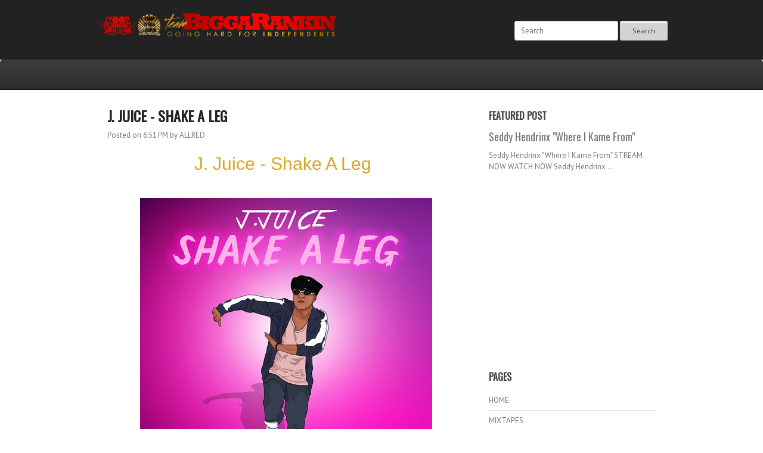

--- FILE ---
content_type: text/html; charset=UTF-8
request_url: http://www.biggaisbetta.biz/2019/03/j-juice-shake-leg.html
body_size: 28047
content:
<!DOCTYPE html>
<html dir='ltr' xmlns='http://www.w3.org/1999/xhtml' xmlns:b='http://www.google.com/2005/gml/b' xmlns:data='http://www.google.com/2005/gml/data' xmlns:expr='http://www.google.com/2005/gml/expr'>
<head>
<link href='https://www.blogger.com/static/v1/widgets/2944754296-widget_css_bundle.css' rel='stylesheet' type='text/css'/>
<link href='http://fonts.googleapis.com/css?family=Oswald' rel='stylesheet' type='text/css'/>
<link href='http://fonts.googleapis.com/css?family=PT+Sans:400,700' rel='stylesheet' type='text/css'/>
<meta content='text/html; charset=UTF-8' http-equiv='Content-Type'/>
<meta content='blogger' name='generator'/>
<link href='http://www.biggaisbetta.biz/favicon.ico' rel='icon' type='image/x-icon'/>
<link href='http://www.biggaisbetta.biz/2019/03/j-juice-shake-leg.html' rel='canonical'/>
<link rel="alternate" type="application/atom+xml" title="Bigga Rankin&#39;s Blog - Atom" href="http://www.biggaisbetta.biz/feeds/posts/default" />
<link rel="alternate" type="application/rss+xml" title="Bigga Rankin&#39;s Blog - RSS" href="http://www.biggaisbetta.biz/feeds/posts/default?alt=rss" />
<link rel="service.post" type="application/atom+xml" title="Bigga Rankin&#39;s Blog - Atom" href="https://www.blogger.com/feeds/1359829323075276188/posts/default" />

<link rel="alternate" type="application/atom+xml" title="Bigga Rankin&#39;s Blog - Atom" href="http://www.biggaisbetta.biz/feeds/7132253787786722142/comments/default" />
<!--Can't find substitution for tag [blog.ieCssRetrofitLinks]-->
<link href='https://cascade.madmimi.com/promotion_images/8645/4250/original/shake_a_leg_front.jpg?1553635564' rel='image_src'/>
<meta content='http://www.biggaisbetta.biz/2019/03/j-juice-shake-leg.html' property='og:url'/>
<meta content='J. Juice - Shake A Leg' property='og:title'/>
<meta content='    J. Juice - Shake A Leg                     STREAM               J. Juice - Shake A Leg   Artist: J. Juice Track: Shake A Leg Producer: J...' property='og:description'/>
<meta content='https://lh3.googleusercontent.com/blogger_img_proxy/AEn0k_sk0yP-83jd52rnJ4ydl2sKIszuD_hiAGMRZBWgS2LQb7scJsa2hmMQ1JyBLItU1zPCVRsqNAIXSjJ98GKQE9-nL_EfHMSNsriwfB-EiVPtA4nzntVooQn_sPqTRUtuObEGDTmRySh-f6iwNugGqrAD9-G6PqO8X1twixy8_U71Kwfoaw=w1200-h630-p-k-no-nu' property='og:image'/>
<title>J. Juice - Shake A Leg ~ Bigga Rankin's Blog</title>
<style id='page-skin-1' type='text/css'><!--
/*
-----------------------------------------------
Template Name  : Underfire
Author         : NewBloggerThemes.com
Author URL     : http://newbloggerthemes.com/
Theme URL      : http://newbloggerthemes.com/underfire-blogger-template/
Created Date   : Monday, December 28, 2012
License        : This template is free for both personal and commercial use, But to satisfy the 'attribution' clause of the license, you are required to keep the footer links intact which provides due credit to its authors.For more information about this license, please use this link :http://creativecommons.org/licenses/by/3.0/
----------------------------------------------- */
body#layout ul{list-style-type:none;list-style:none}
body#layout ul li{list-style-type:none;list-style:none}
body#layout #content {width:600px;}
body#layout #slidearea {display:none;}
body#layout #headbox{display:none;}
/* Variable definitions
====================
*/
/* Use this with templates/template-twocol.html */
/* =Reset
-------------------------------------------------------------- */
html, body, div, span, applet, object, iframe,
h1, h2, h3, h4, h5, h6, p, blockquote, pre,
a, abbr, acronym, address, big, cite, code,
del, dfn, em, font, ins, kbd, q, s, samp,
small, strike, strong, sub, sup, tt, var,
dl, dt, dd, ol, ul, li,
fieldset, form, label, legend,
table, caption, tbody, tfoot, thead, tr, th, td {
border: 0;
font-family: inherit;
font-size: 100%;
font-style: inherit;
font-weight: inherit;
margin: 0;
outline: 0;
padding: 0;
vertical-align: baseline;
}
html {
font-size: 62.5%; /* Corrects text resizing oddly in IE6/7 when body font-size is set using em units http://clagnut.com/blog/348/#c790 */
overflow-y: scroll; /* Keeps page centred in all browsers regardless of content height */
-webkit-text-size-adjust: 100%; /* Prevents iOS text size adjust after orientation change, without disabling user zoom */
-ms-text-size-adjust: 100%; /* www.456bereastreet.com/archive/201012/controlling_text_size_in_safari_for_ios_without_disabling_user_zoom/ */
}
body {
background: #fff;
}
article,
aside,
details,
figcaption,
figure,
footer,
header,
hgroup,
nav,
section {
display: block;
}
ol, ul {
list-style: none;
}
table { /* tables still need 'cellspacing="0"' in the markup */
border-collapse: separate;
border-spacing: 0;
}
caption, th, td {
font-weight: normal;
text-align: left;
}
blockquote:before, blockquote:after,
q:before, q:after {
content: "";
}
blockquote, q {
quotes: "" "";
}
a:focus {
outline: thin dotted;
}
a:hover,
a:active { /* Improves readability when focused and also mouse hovered in all browsers people.opera.com/patrickl/experiments/keyboard/test */
outline: 0;
}
a img {
border: 0;
}
/* Grid */
/* =Containers
--------------------------------------------------------------------------------*/
.container_6
{
margin-left: auto;
margin-right: auto;
width: 960px;
}
/* =Grid >> Global
--------------------------------------------------------------------------------*/
.grid_1,
.grid_2,
.grid_3,
.grid_4,
.grid_5,
.grid_6 {
display: inline;
float: left;
margin-left: 20px;
margin-right: 20px;
}
.push_1, .pull_1,
.push_2, .pull_2,
.push_3, .pull_3,
.push_4, .pull_4,
.push_5, .pull_5 {
position: relative;
}
/* =Grid >> Children (Alpha ~ First, Omega ~ Last)
--------------------------------------------------------------------------------*/
.alpha {margin-left: 0;}
.omega {margin-right: 0;}
/* =Grid >> 6 Columns
--------------------------------------------------------------------------------*/
.container_6 .grid_1 {width: 120px;}
.container_6 .grid_2 {width: 280px;}
.container_6 .grid_3 {width: 440px;}
.container_6 .grid_4 {width: 600px;}
.container_6 .grid_5 {width: 760px;}
.container_6 .grid_6 {width: 920px;}
/* =Prefix Extra Space >> 6 Columns
--------------------------------------------------------------------------------*/
.container_6 .prefix_1 {padding-left: 160px;}
.container_6 .prefix_2 {padding-left: 320px;}
.container_6 .prefix_3 {padding-left: 480px;}
.container_6 .prefix_4 {padding-left: 640px;}
.container_6 .prefix_5 {padding-left: 800px;}
/* =Suffix Extra Space >> 6 Columns
--------------------------------------------------------------------------------*/
.container_6 .suffix_1 {padding-right: 160px;}
.container_6 .suffix_2 {padding-right: 320px;}
.container_6 .suffix_3 {padding-right: 480px;}
.container_6 .suffix_4 {padding-right: 640px;}
.container_6 .suffix_5 {padding-right: 800px;}
/* `Push Space >> 6 Columns
--------------------------------------------------------------------------------*/
.container_6 .push_1 {left: 160px;}
.container_6 .push_2 {left: 320px;}
.container_6 .push_3 {left: 480px;}
.container_6 .push_4 {left: 640px;}
.container_6 .push_5 {left: 800px;}
/* `Pull Space >> 6 Columns
--------------------------------------------------------------------------------*/
.container_6 .pull_1 {left: -160px;}
.container_6 .pull_2 {left: -320px;}
.container_6 .pull_3 {left: -480px;}
.container_6 .pull_4 {left: -640px;}
.container_6 .pull_5 {left: -800px;}
/* `Clear Floated Elements
----------------------------------------------------------------------------------------------------*/
/* http://sonspring.com/journal/clearing-floats */
.clear {
clear: both;
display: block;
overflow: hidden;
visibility: hidden;
width: 0;
height: 0;
}
/* http://www.yuiblog.com/blog/2010/09/27/clearfix-reloaded-overflowhidden-demystified */
.clearfix:before,
.clearfix:after {
content: "\0020";
display: block;
overflow: hidden;
visibility: hidden;
width: 0;
height: 0;
}
.clearfix:after {
clear: both;
}
/*
The following zoom:1 rule is specifically for IE6 + IE7.
Move to separate stylesheet if invalid CSS is a problem.
*/
.clearfix {
zoom: 1;
}
/* =Global
----------------------------------------------- */
body,
button,
input,
select,
textarea {
color: #777;
font-family: "PT Sans",Helvetica,sans-serif;
font-size: 13px;
font-size: 1.3rem;
line-height: 1.5;
}
body{
min-width: 960px;
background:url(https://blogger.googleusercontent.com/img/b/R29vZ2xl/AVvXsEhfCzw6-1F4DPwwxWj9HHlymMa4J-UtWGbmF3rfzmxBrI3HKlMaXAq_72hByKmtZYpPplk7xaKS1P_AOou3ausGx04khd3SUBE4oq1drfN3zN7M8d7q_GNiSOrK2RW7oqL6v-wiquWnZSc/s1600/body.png);
}
/* Headings */
h1,h2,h3,h4,h5,h6 {
clear: both;
margin:0px 0px 10px 0px;
font-family: 'Oswald';
}
h1 a, h2 a, h3 a, h4 a, h5 a, h6 a { font-weight: inherit; }
h1 { font-size: 24px; line-height: 30px; }
h2 { font-size: 22px; line-height: 26px; }
h3 { font-size: 18px; line-height: 24px; }
h4 { font-size: 16px; line-height: 20px; }
h5 { font-size: 14px; line-height: 18px; }
h6 { font-size: 14px; line-height: 18px; }
hr {
background-color: #ccc;
border: 0;
height: 1px;
margin-bottom: 1.5em;
}
/* Text elements */
p {
margin-bottom: 1.5em;
}
ul, ol {
margin: 0px;
}
ul {
list-style: disc;
}
ol {
list-style: decimal;
}
ul ul, ol ol, ul ol, ol ul {
margin-bottom: 0;
margin-left: 1.5em;
}
dt {
font-weight: bold;
}
dd {
margin: 0 1.5em 1.5em;
}
b, strong {
font-weight: bold;
}
dfn, cite, em, i {
font-style: italic;
}
blockquote {
margin: 0 1.5em;
}
address {
margin: 0 0 1.5em;
}
pre {
background: #eee;
font-family: "Courier 10 Pitch", Courier, monospace;
font-size: 15px;
font-size: 1.5rem;
line-height: 1.6;
margin-bottom: 1.6em;
padding: 1.6em;
overflow: auto;
max-width: 100%;
}
code, kbd, tt, var {
font: 15px Monaco, Consolas, "Andale Mono", "DejaVu Sans Mono", monospace;
}
abbr, acronym {
border-bottom: 1px dotted #666;
cursor: help;
}
mark, ins {
background: #fff9c0;
text-decoration: none;
}
sup,
sub {
font-size: 75%;
height: 0;
line-height: 0;
position: relative;
vertical-align: baseline;
}
sup {
bottom: 1ex;
}
sub {
top: .5ex;
}
small {
font-size: 75%;
}
big {
font-size: 125%;
}
figure {
margin: 0;
}
table {
margin: 0 0 1.5em;
width: 100%;
}
th {
font-weight: bold;
}
button,
input,
select,
textarea {
font-size: 100%; /* Corrects font size not being inherited in all browsers */
margin: 0; /* Addresses margins set differently in IE6/7, F3/4, S5, Chrome */
vertical-align: baseline; /* Improves appearance and consistency in all browsers */
*vertical-align: middle; /* Improves appearance and consistency in all browsers */
}
button,
input {
line-height: normal; /* Addresses FF3/4 setting line-height using !important in the UA stylesheet */
*overflow: visible;  /* Corrects inner spacing displayed oddly in IE6/7 */
}
button,
html input[type="button"],
input[type="reset"],
input[type="submit"] {
border: 1px solid #ccc;
border-color: #ccc #ccc #bbb #ccc;
border-radius: 3px;
background: #fafafa; /* Old browsers */
background: -moz-linear-gradient(top,  #fafafa 60%, #e6e6e6 100%); /* FF3.6+ */
background: -webkit-gradient(linear, left top, left bottom, color-stop(60%,#fafafa), color-stop(100%,#e6e6e6)); /* Chrome,Safari4+ */
background: -webkit-linear-gradient(top,  #fafafa 60%,#e6e6e6 100%); /* Chrome10+,Safari5.1+ */
background: -o-linear-gradient(top,  #fafafa 60%,#e6e6e6 100%); /* Opera 11.10+ */
background: -ms-linear-gradient(top,  #fafafa 60%,#e6e6e6 100%); /* IE10+ */
background: linear-gradient(top,  #fafafa 60%,#e6e6e6 100%); /* W3C */
filter: progid:DXImageTransform.Microsoft.gradient( startColorstr='#fafafa', endColorstr='#e6e6e6',GradientType=0 ); /* IE6-9 */
box-shadow: inset 0 2px 1px #fff;
color: rgba(0,0,0,.8);
cursor: pointer; /* Improves usability and consistency of cursor style between image-type 'input' and others */
-webkit-appearance: button; /* Corrects inability to style clickable 'input' types in iOS */
font-size: 12px;
font-size: 1.2rem;
padding: 8px 20px;;
text-shadow: 0 1px 0 rgba(255,255,255,.5);
}
button:hover,
html input[type="button"]:hover,
input[type="reset"]:hover,
input[type="submit"]:hover {
background: #f5f5f5; /* Old browsers */
background: -moz-linear-gradient(top,  #f5f5f5 60%, #dcdcdc 100%); /* FF3.6+ */
background: -webkit-gradient(linear, left top, left bottom, color-stop(60%,#f5f5f5), color-stop(100%,#dcdcdc)); /* Chrome,Safari4+ */
background: -webkit-linear-gradient(top,  #f5f5f5 60%,#dcdcdc 100%); /* Chrome10+,Safari5.1+ */
background: -o-linear-gradient(top,  #f5f5f5 60%,#dcdcdc 100%); /* Opera 11.10+ */
background: -ms-linear-gradient(top,  #f5f5f5 60%,#dcdcdc 100%); /* IE10+ */
background: linear-gradient(top,  #f5f5f5 60%,#dcdcdc 100%); /* W3C */
filter: progid:DXImageTransform.Microsoft.gradient( startColorstr='#f5f5f5', endColorstr='#dcdcdc',GradientType=0 ); /* IE6-9 */
border-color: #bbb #bbb #aaa #bbb;
}
button:focus,
html input[type="button"]:focus,
input[type="reset"]:focus,
input[type="submit"]:focus,
button:active,
html input[type="button"]:active,
input[type="reset"]:active,
input[type="submit"]:active {
border-color: #aaa #bbb #bbb #bbb;
box-shadow: inset 0 2px 3px rgba(0,0,0,.15);
box-shadow: inset 0 2px 2px rgba(0,0,0,.15);
}
input[type="checkbox"],
input[type="radio"] {
box-sizing: border-box; /* Addresses box sizing set to content-box in IE8/9 */
padding: 0; /* Addresses excess padding in IE8/9 */
}
input[type="search"] {
-webkit-appearance: textfield; /* Addresses appearance set to searchfield in S5, Chrome */
-moz-box-sizing: content-box;
-webkit-box-sizing: content-box; /* Addresses box sizing set to border-box in S5, Chrome (include -moz to future-proof) */
box-sizing: content-box;
}
input[type="search"]::-webkit-search-decoration { /* Corrects inner padding displayed oddly in S5, Chrome on OSX */
-webkit-appearance: none;
}
button::-moz-focus-inner,
input::-moz-focus-inner { /* Corrects inner padding and border displayed oddly in FF3/4 www.sitepen.com/blog/2008/05/14/the-devils-in-the-details-fixing-dojos-toolbar-buttons/ */
border: 0;
padding: 0;
}
input[type=text],
input[type=email],
textarea {
color: #666;
border: 1px solid #ccc;
border-radius: 3px;
}
input[type=text]:focus,
input[type=email]:focus,
textarea:focus {
color: #111;
}
input[type=text],
input[type=email] {
padding: 7px 10px;
}
textarea {
overflow: auto; /* Removes default vertical scrollbar in IE6/7/8/9 */
padding-left: 8px 10px;
vertical-align: top; /* Improves readability and alignment in all browsers */
width: 98%;
}
/* Links */
a {
color: #f5634a;
text-decoration: none;
}
a:visited {
color: #f5634a;
}
a:hover,
a:focus,
a:active {
color: #ec3111;
}
.clear{
clear:both;
}
/* Text meant only for screen readers */
.assistive-text {
clip: rect(1px 1px 1px 1px); /* IE6, IE7 */
clip: rect(1px, 1px, 1px, 1px);
position: absolute !important;
}
/* Clearfix */
.cf:before,
.cf:after {
content: " "; /* 1 */
display: table; /* 2 */
}
.cf:after {
clear: both;
}
/* =Content
----------------------------------------------- */
.sticky {
}
.hentry {
margin: 0 0 2.5em;
}
.entry-meta {
clear: both;
}
.byline {
}
.single .byline,
.group-blog .byline {
display: inline;
}
.entry-content,
.entry-summary {
margin: 1.5em 0 0;
line-height:24px;
}
.page-links {
clear: both;
margin: 0 0 1.5em;
}
/* =Asides
----------------------------------------------- */
.blog .format-aside .entry-title,
.archive .format-aside .entry-title {
display: none;
}
/* =Navigation
----------------------------------------------- */
.site-content .site-navigation {
margin: 0 0 1.5em;
overflow: hidden;
}
.site-content .nav-previous {
float: left;
width: 50%;
}
.site-content .nav-next {
float: right;
text-align: right;
width: 50%;
}
/* Layout */
#main{
background:#fff;
}
#primary, #secondary{
padding: 30px 0px;
word-wrap:break-word;
overflow:hidden;
}
/* Header */
#masthead{
height:100px;
background: #222;
}
.logo{
margin:20px 0px 0px 0px;
}
h1.site-title{
margin:5px 0px 0px 0px ;
color:#fff;
font-size: 28px;
text-transform:uppercase;
}
h1.site-title a:link, h1.site-title a:visited{
color: #fff;
}
h2.site-description{
color: #fff;
font-size: 14px;
margin:0px 0px 0px 0px ;
text-transform:uppercase;
}
#searchform{
float:right;
margin-top: 35px;
}
#searchsubmit{
background:#D3D3D3;
border: 1px solid #CC0000
box-shadow:none;
}
/* Menu */
#botmenu{
background: url(https://blogger.googleusercontent.com/img/b/R29vZ2xl/AVvXsEiG9Zhf81bHk0OH2xSDPzaUspn6_f-LtHrzQNTYVdQNGlq-fxINGF6JSVL44XflWnrAHSNBleqMlf1Y3OXX_eMhvomSZXHBmt5i_314Gub09NmyouLUZe3sDyAqB-Mkr4j4oNTu_fvnJCQ/s1600/menu.png) repeat-x;
border-bottom:1px solid #000;
border-radius: 5px 5px 0px 0px;
height:50px;
font-family: 'Oswald';
text-transform:uppercase;
}
#submenu {
margin: 0px 0px;
padding:0px 0px;
height:50px;
}
#submenu ul {
width: auto;
float:left;
list-style: none;
margin: 0;
padding: 0px 0px;
}
#submenu li {
float: left;
list-style: none;
margin: 0;
padding: 0;
color: #222;
font-weight:400;
line-height:50px;
}
#submenu li a {
color: #ddd;
display: block;
margin: 0;
padding: 0px 10px 0px 10px;
text-decoration: none;
position: relative;
}
#submenu li a:hover, #submenu li a:active, #submenu li.current_menu_item   {
color: #eee;
background: url(https://blogger.googleusercontent.com/img/b/R29vZ2xl/AVvXsEi3WMulhfCd485-VUawIvaW1aRKBKjL5rhDcT1tRpbx-idLwkoio-q8FgZBSlQ5UKdM2JfufvyofbJvqrJFwXdyI1wlF-NAyYfiFICI1L9YBOAF5YC2iz1Oh5d6LvBAIapBz-yfGAh7KuU/s1600/menua.png) repeat-x;
}
#submenu li a.sf-with-ul {
padding-right: 10px;
}
#submenu li ul li a, #submenu li ul li a:link, #submenu li ul li a:visited,
#submenu li ul li ul li a, #submenu li ul li ul li a:link, #submenu li ul li ul li a:visited,
#submenu li ul li ul li ul li a, #submenu li ul li ul li ul li a:link, #submenu li ul li ul li ul li a:visited {
color: #eee;
width: 148px;
margin: 0;
padding: 15px 10px;
position: relative;
font-weight:400;
line-height:120%;
border-top:1px solid #333;
}
#submenu ul li ul li:first-child a,#submenu ul li ul li ul li:first-child a,#submenu ul li ul li ul li ul li:first-child a  {
border-top:none;
}
#submenu li ul li a:hover ,#submenu li ul li ul li a:hover ,#submenu li ul li ul li ul li a:hover {
color: #fff;
}
#submenu li ul {
z-index: 9999;
position: absolute;
left: -999em;
height: auto;
width: 170px;
margin: 0px 0px 0px 0px;
padding: 5px 5px;
background:#222222;
border:1px solid #333;
}
#submenu li ul a {
width: 150px;
}
#submenu li ul a:hover, #submenu li ul a:active {
background:#222;
}
#submenu li ul ul {
margin: -52px 0 0 175px;
}
#submenu li:hover ul ul, #submenu li:hover ul ul ul, #submenu li.sfHover ul ul, #submenu li.sfHover ul ul ul {
left: -999em;
}
#submenu li:hover ul, #submenu li li:hover ul, #submenu li li li:hover ul, #submenu li.sfHover ul, #submenu li li.sfHover ul, #submenu li li li.sfHover ul {
left: auto;
}
#submenu li:hover, #submenu li.sfHover {
position: static;
}
/* Slider */
#slider{
overflow: hidden;
max-height:500px;
}
/* Article */
h1.page-title{
font-size:18px;
}
h2.entry-title{
margin:0px 0px 10px 0px;
color:#222;
font-size:24px;
font-weight:bold;
text-transform:uppercase;
}
h2.entry-title a:link, h2.entry-title a:visited{
color:#222;
}
.postimg{
margin-bottom: 20px;
}
a img.postimg {
display:block;
}
/* =Widgets
----------------------------------------------- */
.sidebar {
color: #777777;
}
.sidebar a {
text-decoration: none;
color: #777777;
}
.sidebar a:hover {
text-decoration: none;
color: #F5634A;
}
.sidebar .widget {
margin: 0 0 25px 0;
padding: 0;
}
.sidebar .widget h2 {
font-size: 16px;
padding: 0 0 10px 0;
margin: 0;
color: #444444;
font-weight:bold;
text-transform:uppercase;
}
.sidebar .widget-content {
margin: 0;
padding: 0;
}
.sidebar ul {
list-style-type: none;
list-style: none;
margin: 0;
padding: 0;
}
.sidebar ul li {
padding: 7px 0;
margin: 0;
border-bottom: 1px solid #dddddd;
}
/* Footer widgets */
#bottom{
margin:0px;
padding:10px 0px 30px 0px;
background:#434343;
}
#bottom ul{
margin:0px;
padding:0px;
}
.botwid{
padding:10px 0px;
font-size:12px;
color:#aaa;
list-style:none;
width:280px;
float:left;
}
.botwid .widget h2{
font-size: 16px;
margin-bottom: 10px;
padding-bottom:10px;
color:#fff;
text-transform:uppercase;
}
.botwid ul {
list-style-type: none;
margin:  0px;
padding: 0px 0px 0px 0px ;
}
.botwid li{
list-style-type: none;
margin: 0 ;
padding: 0px 0px;
border-bottom: 1px solid #545454;
}
.botwid ul ul  {
list-style-type: none;
margin: 0;
padding: 0px 0px 0px 0px;
background-repeat:no-repeat;
}
.botwid ul ul ul{
list-style-type: none;
margin: 0;
padding: 0;
border:0;
}
.botwid ul ul ul ul{
list-style-type: none;
margin: 0;
padding: 0;
border:0;
}
.botwid ul li {
height:100%;
line-height:18px;
clear: left;
list-style-type: none;
padding: 7px 0px 7px 0px;
}
.botwid ul li a:link, .botwid ul li a:visited  {
color: #eee;
text-decoration: none;
}
.botwid ul li a:hover{
color: #fff;
}
.botwid p{
padding: 7px 0px;
margin:0;
line-height:150%;
}
.botwid table {
width:100%;
text-align:center;
color:#787d7f;
}
.botwid ul#recentcomments li.recentcomments {
border-bottom: 1px solid #545454;
padding: 7px 0;
}
/* Footer */
.site-info{
padding:20px 0px;
font-size:12px;
text-align: center;
margin-bottom: 10px;
}
.fcred{
color:#fff;
padding:0px 30px;
}
.fcred a:link, .fcred a:visited{
color:#fff;
text-decoration:none;
}
/* Browser Resets */
.flex-container a:active,
.flexslider a:active,
.flex-container a:focus,
.flexslider a:focus  {outline: none;}
.slides,
.flex-control-nav,
.flex-direction-nav {margin: 0; padding: 0; list-style: none;}
/* FlexSlider Necessary Styles
*********************************/
.flexslider {margin: 0; padding: 0;}
.flexslider .slides > li {display: none; -webkit-backface-visibility: hidden;} /* Hide the slides before the JS is loaded. Avoids image jumping */
.flexslider .slides img {height: 100%;  margin: 0 auto;  display: block;}
.flex-pauseplay span {text-transform: capitalize;}
/* Clearfix for the .slides element */
.slides:after {content: "."; display: block; clear: both; visibility: hidden; line-height: 0; height: 0;}
html[xmlns] .slides {display: block;}
* html .slides {height: 1%;}
/* No JavaScript Fallback */
/* If you are not using another script, such as Modernizr, make sure you
* include js that eliminates this class on page load */
.no-js .slides > li:first-child {display: block;}
/* FlexSlider Default Theme  [[[ EDIT HERE ONLY ]]]
*********************************/
.flexslider {margin: 0 0 0px; background: #111;  position: relative;  zoom: 1; max-height: 500px;}
.flex-viewport {max-height: 2000px; -webkit-transition: all 1s ease; -moz-transition: all 1s ease; transition: all 1s ease;}
.loading .flex-viewport {max-height: 300px;}
.flexslider .slides {zoom: 1;}
.flexslider .slides li {margin:0px; position:relative;}
.carousel li {margin-right: 5px}
.flex-caption{
position:absolute;
width:920px;
padding:20px;
bottom:0px;
right:50%;
margin-right: -480px;
background:url(https://blogger.googleusercontent.com/img/b/R29vZ2xl/AVvXsEhfFu5P5f_Dq9-dmXGpLXIhl-1r3Nj02k0e1W_3MkDLXR1H0_OXzwbJy0EoAh-AdQ2na-VAoqJ8IbGNTCXmAeFk4D8IVVoZO55WZdxfuSYxkG3hBUQKbDjkTsPdIBAzA83Zw5n-oKcNw2A/s1600/trans.png);
color:#fff;
border-bottom:20px solid #CC0000;
}
.flex-caption h3{
font-weight: bold;
font-size:20px;
margin:0px 0px;
text-transform:uppercase;
}
/* Direction Nav */
ul.flex-direction-nav { width:960px; margin:0px auto; position:relative;}
.flex-direction-nav a {width: 30px; height: 30px; margin: 0px 0 0; display: block; background:url(https://blogger.googleusercontent.com/img/b/R29vZ2xl/AVvXsEiB756Yeyz_e44OrRfrLcpzWskma4u5IQGzRwjHYPqZPoIPor11w190YM08-R5Xlu2NKBbPHq89w1M4Z2C1Ii6iixH1Et7olxX9SDf2gps1BqvEyz5KSR9maH_HRTqPWXvhZHkJQQvfIlg/s1600/arrow.png) no-repeat; position: absolute; bottom: 37px; z-index: 10; cursor: pointer; text-indent: -9999px; opacity: 0; -webkit-transition: all .3s ease;}
.flex-direction-nav .flex-next {background-position: 100% 0; right: -36px; }
.flex-direction-nav .flex-prev {right: -36px;}
.flexslider:hover .flex-next {opacity: 0.8; right: 20px;}
.flexslider:hover .flex-prev {opacity: 0.8; right: 55px;}
.flexslider:hover .flex-next:hover, .flexslider:hover .flex-prev:hover {opacity: 1;}
.flex-direction-nav .flex-disabled {opacity: .3!important; filter:alpha(opacity=30); cursor: default;}
/* Control Nav */
.flex-control-nav {width: 100%; position: absolute; bottom: 10px; text-align: center;}
.flex-control-nav li {margin: 0 6px; display: inline-block; zoom: 1; *display: inline;}
.flex-control-paging li a {width: 11px; height: 11px; display: block; background: #fff; background: rgba(255,255,255,0.7); cursor: pointer; text-indent: -9999px; -webkit-border-radius: 20px; -moz-border-radius: 20px; -o-border-radius: 20px; border-radius: 20px; box-shadow: inset 0 0 3px rgba(0,0,0,0.3);}
.flex-control-paging li a:hover { background: #fff; background: rgba(255,255,255,0.8); }
.flex-control-paging li a.flex-active { background: #F96810; background: rgba(255, 117, 0, 0.9); cursor: default; }
.flex-control-thumbs {margin: 5px 0 0; position: static; overflow: hidden;}
.flex-control-thumbs li {width: 25%; float: left; margin: 0;}
.flex-control-thumbs img {width: 100%; display: block; opacity: .7; cursor: pointer;}
.flex-control-thumbs img:hover {opacity: 1;}
.flex-control-thumbs .flex-active {opacity: 1; cursor: default;}
h2.date-header {
margin: 1.5em 0 .5em;
display: none;
}
.main .widget {
margin: 0 0 5px;
padding: 0 0 2px;
}
.main .Blog {
border-bottom-width: 0;
}
#header .description {
color:#ffffff;
font-size:14px;
text-shadow:0px 1px 0px #000000;
}
/* Comments----------------------------------------------- */
#comments {
padding:10px;
color:#666;
margin-bottom:20px;
}
#comments h4 {
font-size:16px;
margin-bottom:10px;
text-transform:uppercase;
}
#comment-name-url {
width: 365px;
float: left;
}
#comment-date {
width: 365px;
float: left;
margin-top: 5px;
font-size: 10px;
}
#comment-header {
float: left;
padding: 5px 0 40px 10px;
margin: 5px 0 15px 0;
position: relative;
background-color: #ffffff;
border: 1px dashed #eeeeee;
}
.avatar-image-container {
background: url(http: https://blogger.googleusercontent.com/img/b/R29vZ2xl/AVvXsEgTdbNJ5_poEWgRyLKF7VT4VfYz8LpicHHYB_LZBHaR99CVZtEbITpOQJAQynWQpUsJ9j2Cn-gsS9gdRsp82pYKmuNJGLaQkk_tspy_t6AgG_d8S-lXu3UkIL2-MeAdRFFNlGsotQgqmLtb/s1600/comment-avatar.jpg);
width: 32px;
height: 32px;
float: right;
margin: 5px 10px 5px 5px;
border: 1px solid #dddddd;
}
.avatar-image-container img {
width: 32px;
height: 32px;
}
a.comments-autor-name {
color: #000000;
font: normal bold 14px Arial, Tahoma, Verdana;
}
a.says {
color: #000000;
font: normal 14px Arial, Tahoma, Verdana;
}
.says a:hover {
text-decoration: none;
}
.deleted-comment {
font-style: italic;
color: gray;
}
#blog-pager-newer-link {
float: left;
}
#blog-pager-older-link {
float: right;
}
#blog-pager {
text-align: center;
padding:5px;
}
.feed-links {
clear: both;
}
/* Profile ----------------------------------------------- */
.profile-img {
float: left;
margin-top: 0;
margin-right: 5px;
margin-bottom: 5px;
margin-left: 0;
padding: 4px;
border: 1px solid #eeeeee;
}
.profile-data {
margin: 0;
text-transform: uppercase;
letter-spacing: .1em;
color: #000000;
font-weight: bold;
line-height: 1.6em;
}
.profile-datablock {
margin: .5em 0 .5em;
}
.profile-textblock {
margin: 0.5em 0;
line-height: 1.6em;
}
.avatar-image-container {
background: url(https://blogger.googleusercontent.com/img/b/R29vZ2xl/AVvXsEgTdbNJ5_poEWgRyLKF7VT4VfYz8LpicHHYB_LZBHaR99CVZtEbITpOQJAQynWQpUsJ9j2Cn-gsS9gdRsp82pYKmuNJGLaQkk_tspy_t6AgG_d8S-lXu3UkIL2-MeAdRFFNlGsotQgqmLtb/s1600/comment-avatar.jpg);
width: 32px;
height: 32px;
float: right;
margin: 5px 10px 5px 5px;
border: 1px solid #dddddd;
}
.avatar-image-container img {
width: 32px;
height: 32px;
}
.profile-link {
text-transform: uppercase;
letter-spacing: .1em;
}
.comment-form {
max-width: 600px;
}
#navbar-iframe {
height: 0;
visibility: hidden;
display: none;
}
.cover {
float: left;
width: 100%;
}
.PopularPosts .widget-content ul li {
padding:6px 0px;
}
.reaction-buttons table{
border:none;
margin-bottom:5px;
}
.reaction-buttons table, .reaction-buttons td{
border:none;
}

--></style>
<script src='https://ajax.googleapis.com/ajax/libs/jquery/1.8.0/jquery.min.js' type='text/javascript'></script>
<script type='text/javascript'>
//<![CDATA[

/*
 * jQuery FlexSlider v2.1
 * Copyright 2012 WooThemes
 * Contributing Author: Tyler Smith
 */
 ;(function(d){d.flexslider=function(i,k){var a=d(i),c=d.extend({},d.flexslider.defaults,k),e=c.namespace,p="ontouchstart"in window||window.DocumentTouch&&document instanceof DocumentTouch,t=p?"touchend":"click",l="vertical"===c.direction,m=c.reverse,h=0<c.itemWidth,r="fade"===c.animation,s=""!==c.asNavFor,f={};d.data(i,"flexslider",a);f={init:function(){a.animating=!1;a.currentSlide=c.startAt;a.animatingTo=a.currentSlide;a.atEnd=0===a.currentSlide||a.currentSlide===a.last;a.containerSelector=c.selector.substr(0,
 c.selector.search(" "));a.slides=d(c.selector,a);a.container=d(a.containerSelector,a);a.count=a.slides.length;a.syncExists=0<d(c.sync).length;"slide"===c.animation&&(c.animation="swing");a.prop=l?"top":"marginLeft";a.args={};a.manualPause=!1;var b=a,g;if(g=!c.video)if(g=!r)if(g=c.useCSS)a:{g=document.createElement("div");var n=["perspectiveProperty","WebkitPerspective","MozPerspective","OPerspective","msPerspective"],e;for(e in n)if(void 0!==g.style[n[e]]){a.pfx=n[e].replace("Perspective","").toLowerCase();
 a.prop="-"+a.pfx+"-transform";g=!0;break a}g=!1}b.transitions=g;""!==c.controlsContainer&&(a.controlsContainer=0<d(c.controlsContainer).length&&d(c.controlsContainer));""!==c.manualControls&&(a.manualControls=0<d(c.manualControls).length&&d(c.manualControls));c.randomize&&(a.slides.sort(function(){return Math.round(Math.random())-0.5}),a.container.empty().append(a.slides));a.doMath();s&&f.asNav.setup();a.setup("init");c.controlNav&&f.controlNav.setup();c.directionNav&&f.directionNav.setup();c.keyboard&&
 (1===d(a.containerSelector).length||c.multipleKeyboard)&&d(document).bind("keyup",function(b){b=b.keyCode;if(!a.animating&&(39===b||37===b))b=39===b?a.getTarget("next"):37===b?a.getTarget("prev"):!1,a.flexAnimate(b,c.pauseOnAction)});c.mousewheel&&a.bind("mousewheel",function(b,g){b.preventDefault();var d=0>g?a.getTarget("next"):a.getTarget("prev");a.flexAnimate(d,c.pauseOnAction)});c.pausePlay&&f.pausePlay.setup();c.slideshow&&(c.pauseOnHover&&a.hover(function(){!a.manualPlay&&!a.manualPause&&a.pause()},
 function(){!a.manualPause&&!a.manualPlay&&a.play()}),0<c.initDelay?setTimeout(a.play,c.initDelay):a.play());p&&c.touch&&f.touch();(!r||r&&c.smoothHeight)&&d(window).bind("resize focus",f.resize);setTimeout(function(){c.start(a)},200)},asNav:{setup:function(){a.asNav=!0;a.animatingTo=Math.floor(a.currentSlide/a.move);a.currentItem=a.currentSlide;a.slides.removeClass(e+"active-slide").eq(a.currentItem).addClass(e+"active-slide");a.slides.click(function(b){b.preventDefault();var b=d(this),g=b.index();
 !d(c.asNavFor).data("flexslider").animating&&!b.hasClass("active")&&(a.direction=a.currentItem<g?"next":"prev",a.flexAnimate(g,c.pauseOnAction,!1,!0,!0))})}},controlNav:{setup:function(){a.manualControls?f.controlNav.setupManual():f.controlNav.setupPaging()},setupPaging:function(){var b=1,g;a.controlNavScaffold=d('<ol class="'+e+"control-nav "+e+("thumbnails"===c.controlNav?"control-thumbs":"control-paging")+'"></ol>');if(1<a.pagingCount)for(var n=0;n<a.pagingCount;n++)g="thumbnails"===c.controlNav?
 '<img src="'+a.slides.eq(n).attr("data-thumb")+'"/>':"<a>"+b+"</a>",a.controlNavScaffold.append("<li>"+g+"</li>"),b++;a.controlsContainer?d(a.controlsContainer).append(a.controlNavScaffold):a.append(a.controlNavScaffold);f.controlNav.set();f.controlNav.active();a.controlNavScaffold.delegate("a, img",t,function(b){b.preventDefault();var b=d(this),g=a.controlNav.index(b);b.hasClass(e+"active")||(a.direction=g>a.currentSlide?"next":"prev",a.flexAnimate(g,c.pauseOnAction))});p&&a.controlNavScaffold.delegate("a",
 "click touchstart",function(a){a.preventDefault()})},setupManual:function(){a.controlNav=a.manualControls;f.controlNav.active();a.controlNav.live(t,function(b){b.preventDefault();var b=d(this),g=a.controlNav.index(b);b.hasClass(e+"active")||(g>a.currentSlide?a.direction="next":a.direction="prev",a.flexAnimate(g,c.pauseOnAction))});p&&a.controlNav.live("click touchstart",function(a){a.preventDefault()})},set:function(){a.controlNav=d("."+e+"control-nav li "+("thumbnails"===c.controlNav?"img":"a"),
 a.controlsContainer?a.controlsContainer:a)},active:function(){a.controlNav.removeClass(e+"active").eq(a.animatingTo).addClass(e+"active")},update:function(b,c){1<a.pagingCount&&"add"===b?a.controlNavScaffold.append(d("<li><a>"+a.count+"</a></li>")):1===a.pagingCount?a.controlNavScaffold.find("li").remove():a.controlNav.eq(c).closest("li").remove();f.controlNav.set();1<a.pagingCount&&a.pagingCount!==a.controlNav.length?a.update(c,b):f.controlNav.active()}},directionNav:{setup:function(){var b=d('<ul class="'+
 e+'direction-nav"><li><a class="'+e+'prev" href="#">'+c.prevText+'</a></li><li><a class="'+e+'next" href="#">'+c.nextText+"</a></li></ul>");a.controlsContainer?(d(a.controlsContainer).append(b),a.directionNav=d("."+e+"direction-nav li a",a.controlsContainer)):(a.append(b),a.directionNav=d("."+e+"direction-nav li a",a));f.directionNav.update();a.directionNav.bind(t,function(b){b.preventDefault();b=d(this).hasClass(e+"next")?a.getTarget("next"):a.getTarget("prev");a.flexAnimate(b,c.pauseOnAction)});
 p&&a.directionNav.bind("click touchstart",function(a){a.preventDefault()})},update:function(){var b=e+"disabled";1===a.pagingCount?a.directionNav.addClass(b):c.animationLoop?a.directionNav.removeClass(b):0===a.animatingTo?a.directionNav.removeClass(b).filter("."+e+"prev").addClass(b):a.animatingTo===a.last?a.directionNav.removeClass(b).filter("."+e+"next").addClass(b):a.directionNav.removeClass(b)}},pausePlay:{setup:function(){var b=d('<div class="'+e+'pauseplay"><a></a></div>');a.controlsContainer?
 (a.controlsContainer.append(b),a.pausePlay=d("."+e+"pauseplay a",a.controlsContainer)):(a.append(b),a.pausePlay=d("."+e+"pauseplay a",a));f.pausePlay.update(c.slideshow?e+"pause":e+"play");a.pausePlay.bind(t,function(b){b.preventDefault();d(this).hasClass(e+"pause")?(a.manualPause=!0,a.manualPlay=!1,a.pause()):(a.manualPause=!1,a.manualPlay=!0,a.play())});p&&a.pausePlay.bind("click touchstart",function(a){a.preventDefault()})},update:function(b){"play"===b?a.pausePlay.removeClass(e+"pause").addClass(e+
 "play").text(c.playText):a.pausePlay.removeClass(e+"play").addClass(e+"pause").text(c.pauseText)}},touch:function(){function b(b){j=l?d-b.touches[0].pageY:d-b.touches[0].pageX;p=l?Math.abs(j)<Math.abs(b.touches[0].pageX-e):Math.abs(j)<Math.abs(b.touches[0].pageY-e);if(!p||500<Number(new Date)-k)b.preventDefault(),!r&&a.transitions&&(c.animationLoop||(j/=0===a.currentSlide&&0>j||a.currentSlide===a.last&&0<j?Math.abs(j)/q+2:1),a.setProps(f+j,"setTouch"))}function g(){i.removeEventListener("touchmove",
 b,!1);if(a.animatingTo===a.currentSlide&&!p&&null!==j){var h=m?-j:j,l=0<h?a.getTarget("next"):a.getTarget("prev");a.canAdvance(l)&&(550>Number(new Date)-k&&50<Math.abs(h)||Math.abs(h)>q/2)?a.flexAnimate(l,c.pauseOnAction):r||a.flexAnimate(a.currentSlide,c.pauseOnAction,!0)}i.removeEventListener("touchend",g,!1);f=j=e=d=null}var d,e,f,q,j,k,p=!1;i.addEventListener("touchstart",function(j){a.animating?j.preventDefault():1===j.touches.length&&(a.pause(),q=l?a.h:a.w,k=Number(new Date),f=h&&m&&a.animatingTo===
 a.last?0:h&&m?a.limit-(a.itemW+c.itemMargin)*a.move*a.animatingTo:h&&a.currentSlide===a.last?a.limit:h?(a.itemW+c.itemMargin)*a.move*a.currentSlide:m?(a.last-a.currentSlide+a.cloneOffset)*q:(a.currentSlide+a.cloneOffset)*q,d=l?j.touches[0].pageY:j.touches[0].pageX,e=l?j.touches[0].pageX:j.touches[0].pageY,i.addEventListener("touchmove",b,!1),i.addEventListener("touchend",g,!1))},!1)},resize:function(){!a.animating&&a.is(":visible")&&(h||a.doMath(),r?f.smoothHeight():h?(a.slides.width(a.computedW),
 a.update(a.pagingCount),a.setProps()):l?(a.viewport.height(a.h),a.setProps(a.h,"setTotal")):(c.smoothHeight&&f.smoothHeight(),a.newSlides.width(a.computedW),a.setProps(a.computedW,"setTotal")))},smoothHeight:function(b){if(!l||r){var c=r?a:a.viewport;b?c.animate({height:a.slides.eq(a.animatingTo).height()},b):c.height(a.slides.eq(a.animatingTo).height())}},sync:function(b){var g=d(c.sync).data("flexslider"),e=a.animatingTo;switch(b){case "animate":g.flexAnimate(e,c.pauseOnAction,!1,!0);break;case "play":!g.playing&&
 !g.asNav&&g.play();break;case "pause":g.pause()}}};a.flexAnimate=function(b,g,n,i,k){s&&1===a.pagingCount&&(a.direction=a.currentItem<b?"next":"prev");if(!a.animating&&(a.canAdvance(b,k)||n)&&a.is(":visible")){if(s&&i)if(n=d(c.asNavFor).data("flexslider"),a.atEnd=0===b||b===a.count-1,n.flexAnimate(b,!0,!1,!0,k),a.direction=a.currentItem<b?"next":"prev",n.direction=a.direction,Math.ceil((b+1)/a.visible)-1!==a.currentSlide&&0!==b)a.currentItem=b,a.slides.removeClass(e+"active-slide").eq(b).addClass(e+
 "active-slide"),b=Math.floor(b/a.visible);else return a.currentItem=b,a.slides.removeClass(e+"active-slide").eq(b).addClass(e+"active-slide"),!1;a.animating=!0;a.animatingTo=b;c.before(a);g&&a.pause();a.syncExists&&!k&&f.sync("animate");c.controlNav&&f.controlNav.active();h||a.slides.removeClass(e+"active-slide").eq(b).addClass(e+"active-slide");a.atEnd=0===b||b===a.last;c.directionNav&&f.directionNav.update();b===a.last&&(c.end(a),c.animationLoop||a.pause());if(r)p?(a.slides.eq(a.currentSlide).css({opacity:0,
 zIndex:1}),a.slides.eq(b).css({opacity:1,zIndex:2}),a.slides.unbind("webkitTransitionEnd transitionend"),a.slides.eq(a.currentSlide).bind("webkitTransitionEnd transitionend",function(){c.after(a)}),a.animating=!1,a.currentSlide=a.animatingTo):(a.slides.eq(a.currentSlide).fadeOut(c.animationSpeed,c.easing),a.slides.eq(b).fadeIn(c.animationSpeed,c.easing,a.wrapup));else{var q=l?a.slides.filter(":first").height():a.computedW;h?(b=c.itemWidth>a.w?2*c.itemMargin:c.itemMargin,b=(a.itemW+b)*a.move*a.animatingTo,
 b=b>a.limit&&1!==a.visible?a.limit:b):b=0===a.currentSlide&&b===a.count-1&&c.animationLoop&&"next"!==a.direction?m?(a.count+a.cloneOffset)*q:0:a.currentSlide===a.last&&0===b&&c.animationLoop&&"prev"!==a.direction?m?0:(a.count+1)*q:m?(a.count-1-b+a.cloneOffset)*q:(b+a.cloneOffset)*q;a.setProps(b,"",c.animationSpeed);if(a.transitions){if(!c.animationLoop||!a.atEnd)a.animating=!1,a.currentSlide=a.animatingTo;a.container.unbind("webkitTransitionEnd transitionend");a.container.bind("webkitTransitionEnd transitionend",
 function(){a.wrapup(q)})}else a.container.animate(a.args,c.animationSpeed,c.easing,function(){a.wrapup(q)})}c.smoothHeight&&f.smoothHeight(c.animationSpeed)}};a.wrapup=function(b){!r&&!h&&(0===a.currentSlide&&a.animatingTo===a.last&&c.animationLoop?a.setProps(b,"jumpEnd"):a.currentSlide===a.last&&(0===a.animatingTo&&c.animationLoop)&&a.setProps(b,"jumpStart"));a.animating=!1;a.currentSlide=a.animatingTo;c.after(a)};a.animateSlides=function(){a.animating||a.flexAnimate(a.getTarget("next"))};a.pause=
 function(){clearInterval(a.animatedSlides);a.playing=!1;c.pausePlay&&f.pausePlay.update("play");a.syncExists&&f.sync("pause")};a.play=function(){a.animatedSlides=setInterval(a.animateSlides,c.slideshowSpeed);a.playing=!0;c.pausePlay&&f.pausePlay.update("pause");a.syncExists&&f.sync("play")};a.canAdvance=function(b,g){var d=s?a.pagingCount-1:a.last;return g?!0:s&&a.currentItem===a.count-1&&0===b&&"prev"===a.direction?!0:s&&0===a.currentItem&&b===a.pagingCount-1&&"next"!==a.direction?!1:b===a.currentSlide&&
 !s?!1:c.animationLoop?!0:a.atEnd&&0===a.currentSlide&&b===d&&"next"!==a.direction?!1:a.atEnd&&a.currentSlide===d&&0===b&&"next"===a.direction?!1:!0};a.getTarget=function(b){a.direction=b;return"next"===b?a.currentSlide===a.last?0:a.currentSlide+1:0===a.currentSlide?a.last:a.currentSlide-1};a.setProps=function(b,g,d){var e,f=b?b:(a.itemW+c.itemMargin)*a.move*a.animatingTo;e=-1*function(){if(h)return"setTouch"===g?b:m&&a.animatingTo===a.last?0:m?a.limit-(a.itemW+c.itemMargin)*a.move*a.animatingTo:a.animatingTo===
 a.last?a.limit:f;switch(g){case "setTotal":return m?(a.count-1-a.currentSlide+a.cloneOffset)*b:(a.currentSlide+a.cloneOffset)*b;case "setTouch":return b;case "jumpEnd":return m?b:a.count*b;case "jumpStart":return m?a.count*b:b;default:return b}}()+"px";a.transitions&&(e=l?"translate3d(0,"+e+",0)":"translate3d("+e+",0,0)",d=void 0!==d?d/1E3+"s":"0s",a.container.css("-"+a.pfx+"-transition-duration",d));a.args[a.prop]=e;(a.transitions||void 0===d)&&a.container.css(a.args)};a.setup=function(b){if(r)a.slides.css({width:"100%",
 "float":"left",marginRight:"-100%",position:"relative"}),"init"===b&&(p?a.slides.css({opacity:0,display:"block",webkitTransition:"opacity "+c.animationSpeed/1E3+"s ease",zIndex:1}).eq(a.currentSlide).css({opacity:1,zIndex:2}):a.slides.eq(a.currentSlide).fadeIn(c.animationSpeed,c.easing)),c.smoothHeight&&f.smoothHeight();else{var g,n;"init"===b&&(a.viewport=d('<div class="'+e+'viewport"></div>').css({overflow:"hidden",position:"relative"}).appendTo(a).append(a.container),a.cloneCount=0,a.cloneOffset=
 0,m&&(n=d.makeArray(a.slides).reverse(),a.slides=d(n),a.container.empty().append(a.slides)));c.animationLoop&&!h&&(a.cloneCount=2,a.cloneOffset=1,"init"!==b&&a.container.find(".clone").remove(),a.container.append(a.slides.first().clone().addClass("clone")).prepend(a.slides.last().clone().addClass("clone")));a.newSlides=d(c.selector,a);g=m?a.count-1-a.currentSlide+a.cloneOffset:a.currentSlide+a.cloneOffset;l&&!h?(a.container.height(200*(a.count+a.cloneCount)+"%").css("position","absolute").width("100%"),
 setTimeout(function(){a.newSlides.css({display:"block"});a.doMath();a.viewport.height(a.h);a.setProps(g*a.h,"init")},"init"===b?100:0)):(a.container.width(200*(a.count+a.cloneCount)+"%"),a.setProps(g*a.computedW,"init"),setTimeout(function(){a.doMath();a.newSlides.css({width:a.computedW,"float":"left",display:"block"});c.smoothHeight&&f.smoothHeight()},"init"===b?100:0))}h||a.slides.removeClass(e+"active-slide").eq(a.currentSlide).addClass(e+"active-slide")};a.doMath=function(){var b=a.slides.first(),
 d=c.itemMargin,e=c.minItems,f=c.maxItems;a.w=a.width();a.h=b.height();a.boxPadding=b.outerWidth()-b.width();h?(a.itemT=c.itemWidth+d,a.minW=e?e*a.itemT:a.w,a.maxW=f?f*a.itemT:a.w,a.itemW=a.minW>a.w?(a.w-d*e)/e:a.maxW<a.w?(a.w-d*f)/f:c.itemWidth>a.w?a.w:c.itemWidth,a.visible=Math.floor(a.w/(a.itemW+d)),a.move=0<c.move&&c.move<a.visible?c.move:a.visible,a.pagingCount=Math.ceil((a.count-a.visible)/a.move+1),a.last=a.pagingCount-1,a.limit=1===a.pagingCount?0:c.itemWidth>a.w?(a.itemW+2*d)*a.count-a.w-
 d:(a.itemW+d)*a.count-a.w-d):(a.itemW=a.w,a.pagingCount=a.count,a.last=a.count-1);a.computedW=a.itemW-a.boxPadding};a.update=function(b,d){a.doMath();h||(b<a.currentSlide?a.currentSlide+=1:b<=a.currentSlide&&0!==b&&(a.currentSlide-=1),a.animatingTo=a.currentSlide);if(c.controlNav&&!a.manualControls)if("add"===d&&!h||a.pagingCount>a.controlNav.length)f.controlNav.update("add");else if("remove"===d&&!h||a.pagingCount<a.controlNav.length)h&&a.currentSlide>a.last&&(a.currentSlide-=1,a.animatingTo-=1),
 f.controlNav.update("remove",a.last);c.directionNav&&f.directionNav.update()};a.addSlide=function(b,e){var f=d(b);a.count+=1;a.last=a.count-1;l&&m?void 0!==e?a.slides.eq(a.count-e).after(f):a.container.prepend(f):void 0!==e?a.slides.eq(e).before(f):a.container.append(f);a.update(e,"add");a.slides=d(c.selector+":not(.clone)",a);a.setup();c.added(a)};a.removeSlide=function(b){var e=isNaN(b)?a.slides.index(d(b)):b;a.count-=1;a.last=a.count-1;isNaN(b)?d(b,a.slides).remove():l&&m?a.slides.eq(a.last).remove():
 a.slides.eq(b).remove();a.doMath();a.update(e,"remove");a.slides=d(c.selector+":not(.clone)",a);a.setup();c.removed(a)};f.init()};d.flexslider.defaults={namespace:"flex-",selector:".slides > li",animation:"fade",easing:"swing",direction:"horizontal",reverse:!1,animationLoop:!0,smoothHeight:!1,startAt:0,slideshow:!0,slideshowSpeed:7E3,animationSpeed:600,initDelay:0,randomize:!1,pauseOnAction:!0,pauseOnHover:!1,useCSS:!0,touch:!0,video:!1,controlNav:!0,directionNav:!0,prevText:"Previous",nextText:"Next",
 keyboard:!0,multipleKeyboard:!1,mousewheel:!1,pausePlay:!1,pauseText:"Pause",playText:"Play",controlsContainer:"",manualControls:"",sync:"",asNavFor:"",itemWidth:0,itemMargin:0,minItems:0,maxItems:0,move:0,start:function(){},before:function(){},after:function(){},end:function(){},added:function(){},removed:function(){}};d.fn.flexslider=function(i){void 0===i&&(i={});if("object"===typeof i)return this.each(function(){var a=d(this),c=a.find(i.selector?i.selector:".slides > li");1===c.length?(c.fadeIn(400),
 i.start&&i.start(a)):void 0==a.data("flexslider")&&new d.flexslider(this,i)});var k=d(this).data("flexslider");switch(i){case "play":k.play();break;case "pause":k.pause();break;case "next":k.flexAnimate(k.getTarget("next"),!0);break;case "prev":case "previous":k.flexAnimate(k.getTarget("prev"),!0);break;default:"number"===typeof i&&k.flexAnimate(i,!0)}}})(jQuery);

//]]>
</script>
<script type='text/javascript'>
//<![CDATA[

/*
 * Superfish v1.4.8 - jQuery menu widget
 * Copyright (c) 2008 Joel Birch
 *
 * Dual licensed under the MIT and GPL licenses:
 * 	http://www.opensource.org/licenses/mit-license.php
 * 	http://www.gnu.org/licenses/gpl.html
 *
 * CHANGELOG: http://users.tpg.com.au/j_birch/plugins/superfish/changelog.txt
 */
(function($){$.fn.superfish=function(op){var sf=$.fn.superfish,c=sf.c,$arrow=$(['<span class="',c.arrowClass,'"> &#xbb;</span>'].join("")),over=function(){var $$=$(this),menu=getMenu($$);clearTimeout(menu.sfTimer);$$.showSuperfishUl().siblings().hideSuperfishUl();},out=function(){var $$=$(this),menu=getMenu($$),o=sf.op;clearTimeout(menu.sfTimer);menu.sfTimer=setTimeout(function(){o.retainPath=($.inArray($$[0],o.$path)>-1);$$.hideSuperfishUl();if(o.$path.length&&$$.parents(["li.",o.hoverClass].join("")).length<1){over.call(o.$path);}},o.delay);},getMenu=function($menu){var menu=$menu.parents(["ul.",c.menuClass,":first"].join(""))[0];sf.op=sf.o[menu.serial];return menu;},addArrow=function($a){$a.addClass(c.anchorClass).append($arrow.clone());};return this.each(function(){var s=this.serial=sf.o.length;var o=$.extend({},sf.defaults,op);o.$path=$("li."+o.pathClass,this).slice(0,o.pathLevels).each(function(){$(this).addClass([o.hoverClass,c.bcClass].join(" ")).filter("li:has(ul)").removeClass(o.pathClass);});sf.o[s]=sf.op=o;$("li:has(ul)",this)[($.fn.hoverIntent&&!o.disableHI)?"hoverIntent":"hover"](over,out).each(function(){if(o.autoArrows){addArrow($(">a:first-child",this));}}).not("."+c.bcClass).hideSuperfishUl();var $a=$("a",this);$a.each(function(i){var $li=$a.eq(i).parents("li");$a.eq(i).focus(function(){over.call($li);}).blur(function(){out.call($li);});});o.onInit.call(this);}).each(function(){var menuClasses=[c.menuClass];if(sf.op.dropShadows&&!($.browser.msie&&$.browser.version<7)){menuClasses.push(c.shadowClass);}$(this).addClass(menuClasses.join(" "));});};var sf=$.fn.superfish;sf.o=[];sf.op={};sf.IE7fix=function(){var o=sf.op;if($.browser.msie&&$.browser.version>6&&o.dropShadows&&o.animation.opacity!=undefined){this.toggleClass(sf.c.shadowClass+"-off");}};sf.c={bcClass:"sf-breadcrumb",menuClass:"sf-js-enabled",anchorClass:"sf-with-ul",arrowClass:"sf-sub-indicator",shadowClass:"sf-shadow"};sf.defaults={hoverClass:"sfHover",pathClass:"overideThisToUse",pathLevels:1,delay:800,animation:{opacity:"show"},speed:"normal",autoArrows:true,dropShadows:true,disableHI:false,onInit:function(){},onBeforeShow:function(){},onShow:function(){},onHide:function(){}};$.fn.extend({hideSuperfishUl:function(){var o=sf.op,not=(o.retainPath===true)?o.$path:"";o.retainPath=false;var $ul=$(["li.",o.hoverClass].join(""),this).add(this).not(not).removeClass(o.hoverClass).find(">ul").hide().css("visibility","hidden");o.onHide.call($ul);return this;},showSuperfishUl:function(){var o=sf.op,sh=sf.c.shadowClass+"-off",$ul=this.addClass(o.hoverClass).find(">ul:hidden").css("visibility","visible");sf.IE7fix.call($ul);o.onBeforeShow.call($ul);$ul.animate(o.animation,o.speed,function(){sf.IE7fix.call($ul);o.onShow.call($ul);});return this;}});})(jQuery);

//]]>
</script>
<script type='text/javascript'>
//<![CDATA[

jQuery(document).ready(function() {
	
/* Navigation */
	jQuery('#submenu ul.sfmenu').superfish({ 
		delay:       500,								// 0.1 second delay on mouseout 
		animation:   { opacity:'show',height:'show'},	// fade-in and slide-down animation 
		dropShadows: true								// disable drop shadows 
	});	
	
/* Banner class */
	jQuery('.squarebanner ul li:nth-child(even)').addClass('rbanner');

/* Responsive slides */
	jQuery('#flexislider').flexslider({
		animation:"slide",
		controlNav: false,
		directionNav:true
	});

});

//]]>
</script>
<script type='text/javascript'>
//<![CDATA[

function showrecentcomments(json){for(var i=0;i<a_rc;i++){var b_rc=json.feed.entry[i];var c_rc;if(i==json.feed.entry.length)break;for(var k=0;k<b_rc.link.length;k++){if(b_rc.link[k].rel=='alternate'){c_rc=b_rc.link[k].href;break;}}c_rc=c_rc.replace("#","#comment-");var d_rc=c_rc.split("#");d_rc=d_rc[0];var e_rc=d_rc.split("/");e_rc=e_rc[5];e_rc=e_rc.split(".html");e_rc=e_rc[0];var f_rc=e_rc.replace(/-/g," ");f_rc=f_rc.link(d_rc);var g_rc=b_rc.published.$t;var h_rc=g_rc.substring(0,4);var i_rc=g_rc.substring(5,7);var j_rc=g_rc.substring(8,10);var k_rc=new Array();k_rc[1]="Jan";k_rc[2]="Feb";k_rc[3]="Mar";k_rc[4]="Apr";k_rc[5]="May";k_rc[6]="Jun";k_rc[7]="Jul";k_rc[8]="Aug";k_rc[9]="Sep";k_rc[10]="Oct";k_rc[11]="Nov";k_rc[12]="Dec";if("content" in b_rc){var l_rc=b_rc.content.$t;}else if("summary" in b_rc){var l_rc=b_rc.summary.$t;}else var l_rc="";var re=/<\S[^>]*>/g;l_rc=l_rc.replace(re,"");if(m_rc==true)document.write('On '+k_rc[parseInt(i_rc,10)]+' '+j_rc+' ');document.write('<a href="'+c_rc+'">'+b_rc.author[0].name.$t+'</a> commented');if(n_rc==true)document.write(' on '+f_rc);document.write(': ');if(l_rc.length<o_rc){document.write('<i>&#8220;');document.write(l_rc);document.write('&#8221;</i><br/><br/>');}else{document.write('<i>&#8220;');l_rc=l_rc.substring(0,o_rc);var p_rc=l_rc.lastIndexOf(" ");l_rc=l_rc.substring(0,p_rc);document.write(l_rc+'&hellip;&#8221;</i>');document.write('<br/><br/>');}}}

function rp(json){document.write('<ul>');for(var i=0;i<numposts;i++){document.write('<li>');var entry=json.feed.entry[i];var posttitle=entry.title.$t;var posturl;if(i==json.feed.entry.length)break;for(var k=0;k<entry.link.length;k++){if(entry.link[k].rel=='alternate'){posturl=entry.link[k].href;break}}posttitle=posttitle.link(posturl);var readmorelink="(more)";readmorelink=readmorelink.link(posturl);var postdate=entry.published.$t;var cdyear=postdate.substring(0,4);var cdmonth=postdate.substring(5,7);var cdday=postdate.substring(8,10);var monthnames=new Array();monthnames[1]="Jan";monthnames[2]="Feb";monthnames[3]="Mar";monthnames[4]="Apr";monthnames[5]="May";monthnames[6]="Jun";monthnames[7]="Jul";monthnames[8]="Aug";monthnames[9]="Sep";monthnames[10]="Oct";monthnames[11]="Nov";monthnames[12]="Dec";if("content"in entry){var postcontent=entry.content.$t}else if("summary"in entry){var postcontent=entry.summary.$t}else var postcontent="";var re=/<\S[^>]*>/g;postcontent=postcontent.replace(re,"");document.write(posttitle);if(showpostdate==true)document.write(' - '+monthnames[parseInt(cdmonth,10)]+' '+cdday);if(showpostsummary==true){if(postcontent.length<numchars){document.write(postcontent)}else{postcontent=postcontent.substring(0,numchars);var quoteEnd=postcontent.lastIndexOf(" ");postcontent=postcontent.substring(0,quoteEnd);document.write(postcontent+'...'+readmorelink)}}document.write('</li>')}document.write('</ul>')}

//]]>
</script>
<script type='text/javascript'>
summary_noimg = 550;
summary_img = 450;
img_thumb_height = 200;
img_thumb_width = 200; 
</script>
<script type='text/javascript'>
//<![CDATA[

function removeHtmlTag(strx,chop){ 
	if(strx.indexOf("<")!=-1)
	{
		var s = strx.split("<"); 
		for(var i=0;i<s.length;i++){ 
			if(s[i].indexOf(">")!=-1){ 
				s[i] = s[i].substring(s[i].indexOf(">")+1,s[i].length); 
			} 
		} 
		strx =  s.join(""); 
	}
	chop = (chop < strx.length-1) ? chop : strx.length-2; 
	while(strx.charAt(chop-1)!=' ' && strx.indexOf(' ',chop)!=-1) chop++; 
	strx = strx.substring(0,chop-1); 
	return strx+'...'; 
}

function createSummaryAndThumb(pID){
	var div = document.getElementById(pID);
	var imgtag = "";
	var img = div.getElementsByTagName("img");
	var summ = summary_noimg;
	if(img.length>=1) {	
		imgtag = '<span style="float:left; padding:0px 10px 5px 0px;"><img src="'+img[0].src+'" width="'+img_thumb_width+'px" height="'+img_thumb_height+'px" style="padding:3px;"/></span>';
		summ = summary_img;
	}
	
	var summary = imgtag + '<div>' + removeHtmlTag(div.innerHTML,summ) + '</div>';
	div.innerHTML = summary;
}

//]]>
</script>
<link href='https://www.blogger.com/dyn-css/authorization.css?targetBlogID=1359829323075276188&amp;zx=ed4fdd69-ffdd-4e57-acf7-560984012e25' media='none' onload='if(media!=&#39;all&#39;)media=&#39;all&#39;' rel='stylesheet'/><noscript><link href='https://www.blogger.com/dyn-css/authorization.css?targetBlogID=1359829323075276188&amp;zx=ed4fdd69-ffdd-4e57-acf7-560984012e25' rel='stylesheet'/></noscript>
<meta name='google-adsense-platform-account' content='ca-host-pub-1556223355139109'/>
<meta name='google-adsense-platform-domain' content='blogspot.com'/>

</head>
<body>
<div class='hfeed site' id='page'>
<div class='site-header' id='masthead'>
<div class='container_6 top clearfix'>
<div class='logo grid_4'>
<div class='header section' id='header'><div class='widget Header' data-version='1' id='Header1'>
<div id='header-inner'>
<a href='http://www.biggaisbetta.biz/' style='display: block'>
<img alt='Bigga Rankin&#39;s Blog' height='45px; ' id='Header1_headerimg' src='https://blogger.googleusercontent.com/img/b/R29vZ2xl/AVvXsEhkWclWH0iQjvvd1C5pM_av2QcDsLY-_2jkN6KE1XFWd86piQoZ_xlTR6Up01OunfH7Y7B9A2sFxrnhXkqr0Fjqf4-VTtnCmyS0uDCa0Xz44oN2OqO_ghBGdfVaS0_BLL_XfSlSr3DVX7M/s600/biggatop.png' style='display: block;padding-left:0px;padding-top:0px;' width='600px; '/>
</a>
</div>
</div></div>
</div>
<form action='/search' id='searchform' method='get'>
<label class='assistive-text' for='s'>Search</label>
<input class='field' id='s' name='q' placeholder='Search ' type='text' value=''/>
<input class='submit' id='searchsubmit' type='submit' value='Search'/>
</form>
</div>
</div><!-- #masthead .site-header -->
<div class='clearfix' id='botmenu'>
<div class='container_6'>
<div class='topnavi clearfix'>
<div class='menu-primary-container' id='submenu'>
<div class='nbttopmenu no-items section' id='nbttopmenu'>
</div>
</div>
</div>
</div>
</div>
<div class='container_6'>
<div class='site-main clearfix' id='main'>
<div class='content-area grid_4' id='primary'>
<div class='site-content' id='content' role='main'>
<div class='mainblog section' id='mainblog'><div class='widget Blog' data-version='1' id='Blog1'>
<div class='blog-posts hfeed'>
<!--Can't find substitution for tag [defaultAdStart]-->

          <div class="date-outer">
        
<h2 class='date-header'><span>Tuesday, March 26</span></h2>

          <div class="date-posts">
        
<div class='post-outer'>
<div class='post hentry'>
<a name='7132253787786722142'></a>
<div class='entry-header'>
<h2 class='post-title entry-title'>
<a href='http://www.biggaisbetta.biz/2019/03/j-juice-shake-leg.html'>J. Juice - Shake A Leg</a>
</h2>
<div class='entry-meta'>
Posted on 6:51&#8239;PM<span class='byline'> by ALLRED</span>
</div>
<div class='clear'></div>
</div>
<div class='post-header-line-1'></div>
<div class='post-body entry-content entry-summary'>
<table align="left" bgcolor="#FFFFFF" cellpadding="0" cellspacing="0" class="full header table-1 middle" id="" style="background-color: white; border-collapse: collapse; border-spacing: 0px; border-style: none; clear: both; color: black; min-width: 100%; table-layout: fixed; width: 588px;"><tbody>
<tr><td align="left" id="" style="padding: 0px 30px 20px;"><div class="module header" dir="ltr">
<div class="header-container module-1 " style="padding: 0px !important;">
<h2 align="center" class="" style="color: goldenrod; font-family: Verdana, Geneva, sans-serif; font-size: 30px; line-height: 1.25; margin: 0px; padding: 0px; text-align: center; width: 528px;">
<span style="margin: 0px; padding: 0px;"><a href="https://audiomack.com/song/team-bigga-rankin/shakealeg320" style="color: goldenrod; text-decoration-line: none;" target="_blank">J. Juice - Shake A Leg</a></span></h2>
</div>
</div>
</td></tr>
</tbody></table>
<table align="left" bgcolor="#FFFFFF" cellpadding="0" cellspacing="0" class="full image table-2 middle" id="" style="background-color: white; border-collapse: collapse; border-spacing: 0px; border-style: none; clear: both; color: black; min-width: 100%; table-layout: fixed; width: 588px;"><tbody>
<tr><td align="center" id="" style="padding: 0px 30px;"><div class="module large-image-container image" dir="ltr">
<table align="" cellpadding="0" cellspacing="0" class="module-2" style="border-collapse: collapse; border-spacing: 0px; float: none; margin-left: auto; margin-right: auto; padding: 0px; table-layout: fixed; width: 490px;"><tbody>
<tr><td class="single" style="padding: 0px 0px 18px; width: 490px;"><div align="center" class="image-container" style="text-align: center;">
<a href="https://audiomack.com/song/team-bigga-rankin/shakealeg320" style="border: 0px none; color: goldenrod; text-decoration-line: none;" target="_blank"><img alt="shake a leg front" src="https://cascade.madmimi.com/promotion_images/8645/4250/original/shake_a_leg_front.jpg?1553635564" style="border: 0px none; height: auto; width: 490px;" width="492" /></a></div>
</td></tr>
</tbody></table>
</div>
</td></tr>
</tbody></table>
<table align="left" bgcolor="#FFFFFF" cellpadding="0" cellspacing="0" class="full call-to-action table-3 middle" id="" style="background-color: white; border-collapse: collapse; border-spacing: 0px; border-style: none; clear: both; color: black; min-width: 100%; table-layout: fixed; width: 588px;"><tbody>
<tr><td align="left" id="" style="padding: 0px 30px 20px;"><div class="module call-to-action" dir="ltr">
<div align="center" class="call-to-action-container" style="float: left; margin: 0px 0px 1.3em; min-width: 100%; overflow: visible; text-align: center; width: 528px;">
<table border="0" cellpadding="0" cellspacing="0" style="border-collapse: collapse; border-spacing: 0px; float: none; font-size: 20px; margin-left: auto; margin-right: auto; min-width: 100%; padding: 0px; table-layout: fixed; width: 100%px;"><tbody>
<tr><td align="center" class="center" style="min-width: 100%; padding: 0px; text-align: center; width: 528px;"><table align="none !important" bgcolor="DAA520" border="0" cellpadding="0" cellspacing="0" class="chunky" style="border-collapse: collapse; border-radius: 5px; border-spacing: 0px; display: inline-block; float: none !important; font-size: 20px; margin: 0px; min-width: 0px !important; padding: 0px; table-layout: fixed; width: auto;"><tbody>
<tr><td style="line-height: 1.5; padding: 0.575em 0.7em; width: 92px;"><a href="https://audiomack.com/song/team-bigga-rankin/shakealeg320" style="border: 0px none; color: #191000; display: block; font-family: Verdana, Geneva, sans-serif; font-weight: bold; text-align: center; text-decoration-line: none; text-size-adjust: none; width: 92px;" target="_blank"><span style="color: #191000; font-family: Verdana, Geneva, sans-serif;">STREAM</span></a></td></tr>
<tr class="shadow"><td bgcolor="#ae841a" height="4" style="border-radius: 0px 0px 5px 5px; line-height: 4px; padding: 0px; width: 120px;"><div style="height: 4px;">
<img alt="" border="0" height="4" src="http://imagesak.secureserver.net/promos/std/spc_trans.gif" style="border: 0px none; display: block; width: 120px;" /></div>
</td></tr>
</tbody></table>
</td></tr>
</tbody></table>
</div>
</div>
</td></tr>
</tbody></table>
<table align="left" bgcolor="#FFFFFF" cellpadding="0" cellspacing="0" class="full text table-4 middle" id="" style="background-color: white; border-collapse: collapse; border-spacing: 0px; border-style: none; clear: both; color: black; min-width: 100%; table-layout: fixed; width: 588px;"><tbody>
<tr><td align="left" id="" style="padding: 0px 30px 20px;"><div class="module text" dir="ltr">
<span class="module-4 text-container"><div align="center" style="font-family: Verdana, Geneva, sans-serif; font-size: 20px; line-height: 1.5em; margin-bottom: 1.3em; padding: 0px; text-align: center; unicode-bidi: embed; vertical-align: baseline;">
<strong>J. Juice - Shake A Leg</strong></div>
<div align="center" style="font-family: Verdana, Geneva, sans-serif; font-size: 20px; line-height: 1.5em; margin-bottom: 1.3em; padding: 0px; text-align: center; unicode-bidi: embed; vertical-align: baseline;">
<strong>Artist: J. Juice</strong><br /><strong>Track: Shake A Leg</strong><br /><strong>Producer: J. Juice</strong><br /><strong>BPM: 130</strong><br /><strong>Social:</strong><br /><strong><a href="https://twitter.com/jjuice803" style="color: goldenrod; text-decoration-line: none;" target="_blank">Twitter</a></strong><br /><strong><a href="https://www.instagram.com/jjuice803/" style="color: goldenrod; text-decoration-line: none;" target="_blank">Instagram</a></strong><br /><strong><a href="https://www.facebook.com/jjuice803/" style="color: goldenrod; text-decoration-line: none;" target="_blank">Facebook</a>&nbsp;</strong><br /><strong><a href="https://www.jjuice803.com/" style="color: goldenrod; text-decoration-line: none;" target="_blank">Website</a></strong><br /><strong><a href="https://www.youtube.com/jjuice2006" style="color: goldenrod; text-decoration-line: none;" target="_blank">Youtube</a>&nbsp;</strong><br /><strong><a href="https://youtu.be/FjUseaANqOY" style="color: goldenrod; text-decoration-line: none;" target="_blank">Video Link</a></strong></div>
<div align="center" style="font-family: Verdana, Geneva, sans-serif; font-size: 20px; line-height: 1.5em; margin-bottom: 1.3em; padding: 0px; text-align: center; unicode-bidi: embed; vertical-align: baseline;">
<strong>Description:</strong><br /><strong>J.Juice new dance song Shake A Leg with a pop feel and a catchy hook.&nbsp;</strong><br /><strong>Contact Booking Info- Johnny B Good at&nbsp;<a href="mailto:jjuice803@gmail.com" style="color: goldenrod; text-decoration-line: none;">jjuice803@gmail.com</a>&nbsp;or 803-422-7588</strong></div>
</span></div>
</td></tr>
</tbody></table>
<table align="left" bgcolor="#FFFFFF" cellpadding="0" cellspacing="0" class="full divider table-5 middle" id="" style="background-color: white; border-collapse: collapse; border-spacing: 0px; border-style: none; clear: both; color: black; min-width: 100%; table-layout: fixed; width: 588px;"><tbody>
<tr><td align="left" id="" style="padding: 0px 30px 20px;"><div class="module divider" dir="ltr">
<div class="divider-container module-5">
<img alt="***" src="https://d1lggihq2bt4jo.cloudfront.net/assets/responsive_divider-003cda7043b1bbd93c29436541bdc9f7503eb3bbb2fb9b9323bc9b29c83a9fe6.png" style="height: auto !important; width: 528px;" width="530" /></div>
</div>
</td></tr>
</tbody></table>
<table align="left" bgcolor="#FFFFFF" cellpadding="0" cellspacing="0" class="full call-to-action table-6 last" id="" style="background-color: white; border-collapse: collapse; border-spacing: 0px; border-style: none; clear: both; color: black; min-width: 100%; table-layout: fixed; width: 588px;"><tbody>
<tr><td align="left" id="" style="padding: 0px 30px;"><div class="module call-to-action" dir="ltr">
<div align="center" class="call-to-action-container" style="float: left; margin: 0px 0px 1.3em; min-width: 100%; overflow: visible; text-align: center; width: 528px;">
<table border="0" cellpadding="0" cellspacing="0" style="border-collapse: collapse; border-spacing: 0px; float: none; font-size: 20px; margin-left: auto; margin-right: auto; min-width: 100%; padding: 0px; table-layout: fixed; width: 100%px;"><tbody>
<tr><td align="center" class="center" style="min-width: 100%; padding: 0px; text-align: center; width: 528px;"><table align="none !important" bgcolor="DAA520" border="0" cellpadding="0" cellspacing="0" class="chunky" style="border-collapse: collapse; border-radius: 5px; border-spacing: 0px; display: inline-block; float: none !important; font-size: 20px; margin: 0px; min-width: 0px !important; padding: 0px; table-layout: fixed; width: auto;"><tbody>
<tr><td style="line-height: 1.5; padding: 0.575em 0.7em; width: 135px;"><a href="https://www.sendspace.com/filegroup/g31AG5VyaJQT5H3CGmDrug" style="border: 0px none; color: #191000; display: block; font-family: Verdana, Geneva, sans-serif; font-weight: bold; text-align: center; text-decoration-line: none; text-size-adjust: none; width: 135px;" target="_blank"><span style="color: #191000; font-family: Verdana, Geneva, sans-serif;">DOWNLOAD</span></a></td></tr>
<tr class="shadow"><td bgcolor="#ae841a" height="4" style="border-radius: 0px 0px 5px 5px; line-height: 4px; padding: 0px; width: 163px;"><div style="height: 4px;">
<img alt="" border="0" height="4" src="http://imagesak.secureserver.net/promos/std/spc_trans.gif" style="border: 0px none; display: block; float: none; padding: 0px; width: 163px;" /></div>
</td></tr>
</tbody></table>
</td></tr>
</tbody></table>
</div>
</div>
</td></tr>
</tbody></table>
<div style='clear:both;'></div>
<div class='post-share-buttons'>
<a class='goog-inline-block share-button sb-email' href='https://www.blogger.com/share-post.g?blogID=1359829323075276188&postID=7132253787786722142&target=email' target='_blank' title='Email This'><span class='share-button-link-text'>Email This</span></a><a class='goog-inline-block share-button sb-blog' href='https://www.blogger.com/share-post.g?blogID=1359829323075276188&postID=7132253787786722142&target=blog' onclick='window.open(this.href, "_blank", "height=270,width=475"); return false;' target='_blank' title='BlogThis!'><span class='share-button-link-text'>BlogThis!</span></a><a class='goog-inline-block share-button sb-twitter' href='https://www.blogger.com/share-post.g?blogID=1359829323075276188&postID=7132253787786722142&target=twitter' target='_blank' title='Share to X'><span class='share-button-link-text'>Share to X</span></a><a class='goog-inline-block share-button sb-facebook' href='https://www.blogger.com/share-post.g?blogID=1359829323075276188&postID=7132253787786722142&target=facebook' onclick='window.open(this.href, "_blank", "height=430,width=640"); return false;' target='_blank' title='Share to Facebook'><span class='share-button-link-text'>Share to Facebook</span></a><a class='goog-inline-block share-button sb-pinterest' href='https://www.blogger.com/share-post.g?blogID=1359829323075276188&postID=7132253787786722142&target=pinterest' target='_blank' title='Share to Pinterest'><span class='share-button-link-text'>Share to Pinterest</span></a>
</div>
<span class='reaction-buttons'>
</span>
<div style='clear: both;'></div>
</div>
<div class='entry-meta'>
<span class='cat-links'>
Posted in <a href='http://www.biggaisbetta.biz/search/label/%40BiggaisBetta904' rel='tag'>@BiggaisBetta904</a>, <a href='http://www.biggaisbetta.biz/search/label/%40CocoaMeka' rel='tag'>@CocoaMeka</a>, <a href='http://www.biggaisbetta.biz/search/label/%40CoolRunningDJS' rel='tag'>@CoolRunningDJS</a>, <a href='http://www.biggaisbetta.biz/search/label/%40Kingpin' rel='tag'>@Kingpin</a>, <a href='http://www.biggaisbetta.biz/search/label/%232littv' rel='tag'>#2littv</a>, <a href='http://www.biggaisbetta.biz/search/label/%23Allred' rel='tag'>#Allred</a>, <a href='http://www.biggaisbetta.biz/search/label/%23CRDJs' rel='tag'>#CRDJs</a>, <a href='http://www.biggaisbetta.biz/search/label/%23iTsAgO' rel='tag'>#iTsAgO</a>, <a href='http://www.biggaisbetta.biz/search/label/%23PROMOVATICAN' rel='tag'>#PROMOVATICAN</a>, <a href='http://www.biggaisbetta.biz/search/label/%23TampaMystic' rel='tag'>#TampaMystic</a>, <a href='http://www.biggaisbetta.biz/search/label/%23TeamBiggaRankin' rel='tag'>#TeamBiggaRankin</a>, <a href='http://www.biggaisbetta.biz/search/label/%23TheGryndReport' rel='tag'>#TheGryndReport</a>, <a href='http://www.biggaisbetta.biz/search/label/J.%20Juice' rel='tag'>J. Juice</a>, <a href='http://www.biggaisbetta.biz/search/label/Shake%20%20A%20Leg' rel='tag'>Shake  A Leg</a>
</span>
<span class='sep'> | </span>
<span class='comments-link'>
<a href='https://www.blogger.com/comment/fullpage/post/1359829323075276188/7132253787786722142' onclick=''>No comments</a>
</span>
</div>
<div class='clear'></div>
</div>
<div style='clear: both;'></div>
<div class='blog-pager' id='blog-pager'>
<span id='blog-pager-newer-link'>
<a class='blog-pager-newer-link' href='http://www.biggaisbetta.biz/2019/03/new-soody-soo-official-video-187-flow.html' id='Blog1_blog-pager-newer-link' title='Newer Post'>Newer Post</a>
</span>
<span id='blog-pager-older-link'>
<a class='blog-pager-older-link' href='http://www.biggaisbetta.biz/2019/03/uno-savage-we-stabbin-nggas.html' id='Blog1_blog-pager-older-link' title='Older Post'>Older Post</a>
</span>
<a class='home-link' href='http://www.biggaisbetta.biz/'>Home</a>
</div>
<div class='clear'></div>
<div class='comments' id='comments'>
<a name='comments'></a>
<h4>
0
comments:
        
</h4>
<div id='Blog1_comments-block-wrapper'>
<dl class='avatar-comment-indent' id='comments-block'>
</dl>
</div>
<p class='comment-footer'>
<a href='https://www.blogger.com/comment/fullpage/post/1359829323075276188/7132253787786722142' onclick=''>Post a Comment</a>
</p>
<div id='backlinks-container'>
<div id='Blog1_backlinks-container'>
</div>
</div>
</div>
</div>

        </div></div>
      
<!--Can't find substitution for tag [adEnd]-->
</div>
<div style='clear: both;'></div>
<div class='post-feeds'>
<div class='feed-links'>
Subscribe to:
<a class='feed-link' href='http://www.biggaisbetta.biz/feeds/7132253787786722142/comments/default' target='_blank' type='application/atom+xml'>Post Comments (Atom)</a>
</div>
</div>
</div></div>
</div><!-- #content .site-content -->
</div><!-- #primary .content-area -->
<div class='widget-area grid_2' id='secondary' role='complementary'>
<div class='sidebar section' id='sidebartop'><div class='widget FeaturedPost' data-version='1' id='FeaturedPost1'>
<h2 class='title'>Featured Post</h2>
<div class='post-summary'>
<h3><a href='http://www.biggaisbetta.biz/2017/05/seddy-hendrinx-where-i-kame-from.html'>Seddy Hendrinx &quot;Where I Kame From&quot;</a></h3>
<p>
    Seddy Hendrinx &quot;Where I Kame From&quot;           STREAM NOW                           WATCH NOW                Seddy Hendrinx ...
</p>
<img class='image' src='http://imagesak.secureserver.net/promos/std/spc_trans.gif'/>
</div>
<style type='text/css'>
    .image {
      width: 100%;
    }
  </style>
<div class='clear'></div>
</div><div class='widget PageList' data-version='1' id='PageList1'>
<h2>pages</h2>
<div class='widget-content'>
<ul>
<li>
<a href='http://www.biggaisbetta.biz/'>HOME</a>
</li>
<li>
<a href='http://www.biggaisbetta.biz/p/mixtapes.html'>MIXTAPES</a>
</li>
<li>
<a href='http://www.biggaisbetta.biz/p/videos.html'>VIDEOS</a>
</li>
<li>
<a href='http://www.teambiggarankin.com'>TEAM BIGGA RANKIN</a>
</li>
<li>
<a href='http://www.biggaisbetta.biz/p/contact.html'>CONTACT</a>
</li>
</ul>
<div class='clear'></div>
</div>
</div><div class='widget Text' data-version='1' id='Text3'>
<h2 class='title'>BIGGA RANKIN VIDEOS</h2>
<div class='widget-content'>
<iframe src="http://files.tubesnack.com/iframe/embed.html?hash=tdkfb83c&amp;wmode=window&amp;bgcolor=FFFFFF&amp;t=1359467523" seamless="seamless" allowtransparency="true" frameborder="0" height="785" scrolling="no" width="280"></iframe>
</div>
<div class='clear'></div>
</div><div class='widget Text' data-version='1' id='Text1'>
<h2 class='title'>FEATURED MIXTAPE</h2>
<div class='widget-content'>
<!--[if gte mso 9]><xml>  <w:worddocument>   <w:view>Normal</w:View>   <w:zoom>0</w:Zoom>   <w:compatibility>    <w:breakwrappedtables/>    <w:snaptogridincell/>    <w:wraptextwithpunct/>    <w:useasianbreakrules/>   </w:Compatibility>   <w:browserlevel>MicrosoftInternetExplorer4</w:BrowserLevel>  </w:WordDocument> </xml><![endif]--><style> <!--  /* Style Definitions */  p.MsoNormal, li.MsoNormal, div.MsoNormal 	{mso-style-parent:""; 	margin:0in; 	margin-bottom:.0001pt; 	mso-pagination:widow-orphan; 	font-size:12.0pt; 	font-family:"Times New Roman"; 	mso-fareast-font-family:"Times New Roman";} @page Section1 	{size:8.5in 11.0in; 	margin:1.0in 1.25in 1.0in 1.25in; 	mso-header-margin:.5in; 	mso-footer-margin:.5in; 	mso-paper-source:0;} div.Section1 	{page:Section1;} --> </style><!--[if gte mso 10]> <style>  /* Style Definitions */  table.MsoNormalTable 	{mso-style-name:"Table Normal"; 	mso-tstyle-rowband-size:0; 	mso-tstyle-colband-size:0; 	mso-style-noshow:yes; 	mso-style-parent:""; 	mso-padding-alt:0in 5.4pt 0in 5.4pt; 	mso-para-margin:0in; 	mso-para-margin-bottom:.0001pt; 	mso-pagination:widow-orphan; 	font-size:10.0pt; 	font-family:"Times New Roman";} </style> <![endif]-->  <p class="MsoNormal"><b></b></p><div align="center"><b><embed src="http://www.datpiff.com/embed/mixtape/mfd7faa8/tall" quality="high" wmode="transparent" pluginspage="http://www.adobe.com/shockwave/download/download.cgi?P1_Prod_Version=ShockwaveFlash" type="application/x-shockwave-flash" allowscriptaccess="always" allowscripting="on" height="385" width="280"></embed><a href="http://tinypic.com/?ref=kba8tf" target="_blank"><img src="http://i46.tinypic.com/kba8tf.jpg" alt="Image and video hosting by TinyPic" border="0" /></a><br/><br/><br/><br/><br/><a href="http://www.datpiff.com/YO-GOTTI-Yo-Gotti-To-Ridgecrest-N-Back-White-Knights-mixtape.429573.html" target="_blank">Download Mixtape</a> | <a href="http://www.datpiff.com/" target="_blank">Free Mixtapes</a> Powered by <a href="http://www.datpiff.com/" target="_blank" title="Free Mixtapes">DatPiff.com</a></b></div><b><br/><o:p></o:p></b><p></p>
</div>
<div class='clear'></div>
</div><div class='widget PopularPosts' data-version='1' id='PopularPosts1'>
<h2>POPULAR POSTS</h2>
<div class='widget-content popular-posts'>
<ul>
<li>
<div class='item-content'>
<div class='item-thumbnail'>
<a href='http://www.biggaisbetta.biz/2013/04/phoenix-magazine-presents-industry.html' target='_blank'>
<img alt='' border='0' src='https://lh3.googleusercontent.com/blogger_img_proxy/[base64]w72-h72-p-k-no-nu'/>
</a>
</div>
<div class='item-title'><a href='http://www.biggaisbetta.biz/2013/04/phoenix-magazine-presents-industry.html'>Phoenix Magazine Presents: Industry Invasion Vol. 1 | Hosted by DJ Seizure</a></div>
<div class='item-snippet'>  The Phoenix Presents &#160;     Industry Invasion Vol. 1   Hosted by DJ Seizure     Click Here to Download     www.ThePhoenixMag.com   www.DJSe...</div>
</div>
<div style='clear: both;'></div>
</li>
<li>
<div class='item-content'>
<div class='item-thumbnail'>
<a href='http://www.biggaisbetta.biz/2025/08/abstract-mindstate-taps-david-banner.html' target='_blank'>
<img alt='' border='0' src='https://lh3.googleusercontent.com/blogger_img_proxy/AEn0k_sWUEjCXfGhlOVa7HGEpkXuPStLn2BB4FHR4ycx0TvzTGyC-7GPCxkS9IBxshiaV79h3MdJSfGU1O6fJ4HYainmzfI_EttcH9q6tF_vVoJD0SB_MUw0d918XyY64VjwzHYGXiHtl7Nt38qreIIiJ-OpQM8ajqq8=w72-h72-p-k-no-nu'/>
</a>
</div>
<div class='item-title'><a href='http://www.biggaisbetta.biz/2025/08/abstract-mindstate-taps-david-banner.html'>Abstract Mindstate Taps David Banner, Slum Village, And More For New Album 'The Art Project'</a></div>
<div class='item-snippet'>Now available on all major digital streaming platforms.&#160;   Olskool Ice-Gre &#160;and&#160; E.P. Da Hellcat , also known as the Chicago Hip-Hop duo&#160; Ab...</div>
</div>
<div style='clear: both;'></div>
</li>
<li>
<div class='item-content'>
<div class='item-thumbnail'>
<a href='http://www.biggaisbetta.biz/2025/09/dj-d-wrek-new-single-9xs-outta-10.html' target='_blank'>
<img alt='' border='0' src='https://lh3.googleusercontent.com/blogger_img_proxy/AEn0k_vMuPeK_x6yNpo8lBj7eeo7B622ncBJhJvrQAw6AxeE_94AO1elyyJJLX0HJlbnV1oPUPGRAZQFfCTWXHyYuTdUMUz6PGv_BpPrTkxVhuz4jsUcXkOrbuBe4EUAgfyxrLQfU-PNT-ZjvBsDixdXbsbskBPdYEDP=w72-h72-p-k-no-nu'/>
</a>
</div>
<div class='item-title'><a href='http://www.biggaisbetta.biz/2025/09/dj-d-wrek-new-single-9xs-outta-10.html'>DJ D-Wrek New Single "9x's Outta 10"</a></div>
<div class='item-snippet'>DJ D-Wrek, is a DJ, Music/TV Producer and Television Personality whose name has become synonymous the blend of Hip Hop and comedy. Best know...</div>
</div>
<div style='clear: both;'></div>
</li>
</ul>
<div class='clear'></div>
</div>
</div><div class='widget Navbar' data-version='1' id='Navbar1'><script type="text/javascript">
    function setAttributeOnload(object, attribute, val) {
      if(window.addEventListener) {
        window.addEventListener('load',
          function(){ object[attribute] = val; }, false);
      } else {
        window.attachEvent('onload', function(){ object[attribute] = val; });
      }
    }
  </script>
<div id="navbar-iframe-container"></div>
<script type="text/javascript" src="https://apis.google.com/js/platform.js"></script>
<script type="text/javascript">
      gapi.load("gapi.iframes:gapi.iframes.style.bubble", function() {
        if (gapi.iframes && gapi.iframes.getContext) {
          gapi.iframes.getContext().openChild({
              url: 'https://www.blogger.com/navbar/1359829323075276188?po\x3d7132253787786722142\x26origin\x3dhttp://www.biggaisbetta.biz',
              where: document.getElementById("navbar-iframe-container"),
              id: "navbar-iframe"
          });
        }
      });
    </script><script type="text/javascript">
(function() {
var script = document.createElement('script');
script.type = 'text/javascript';
script.src = '//pagead2.googlesyndication.com/pagead/js/google_top_exp.js';
var head = document.getElementsByTagName('head')[0];
if (head) {
head.appendChild(script);
}})();
</script>
</div><div class='widget BlogArchive' data-version='1' id='BlogArchive6'>
<h2>Blog Archive</h2>
<div class='widget-content'>
<div id='ArchiveList'>
<div id='BlogArchive6_ArchiveList'>
<select id='BlogArchive6_ArchiveMenu'>
<option value=''>Blog Archive</option>
<option value='http://www.biggaisbetta.biz/2026/01/'>January 2026 (2)</option>
<option value='http://www.biggaisbetta.biz/2025/11/'>November 2025 (1)</option>
<option value='http://www.biggaisbetta.biz/2025/10/'>October 2025 (2)</option>
<option value='http://www.biggaisbetta.biz/2025/09/'>September 2025 (3)</option>
<option value='http://www.biggaisbetta.biz/2025/08/'>August 2025 (2)</option>
<option value='http://www.biggaisbetta.biz/2025/07/'>July 2025 (1)</option>
<option value='http://www.biggaisbetta.biz/2025/06/'>June 2025 (1)</option>
<option value='http://www.biggaisbetta.biz/2025/05/'>May 2025 (2)</option>
<option value='http://www.biggaisbetta.biz/2025/03/'>March 2025 (5)</option>
<option value='http://www.biggaisbetta.biz/2025/02/'>February 2025 (1)</option>
<option value='http://www.biggaisbetta.biz/2025/01/'>January 2025 (2)</option>
<option value='http://www.biggaisbetta.biz/2024/12/'>December 2024 (1)</option>
<option value='http://www.biggaisbetta.biz/2024/11/'>November 2024 (2)</option>
<option value='http://www.biggaisbetta.biz/2024/10/'>October 2024 (3)</option>
<option value='http://www.biggaisbetta.biz/2024/09/'>September 2024 (3)</option>
<option value='http://www.biggaisbetta.biz/2024/08/'>August 2024 (6)</option>
<option value='http://www.biggaisbetta.biz/2024/07/'>July 2024 (6)</option>
<option value='http://www.biggaisbetta.biz/2024/06/'>June 2024 (3)</option>
<option value='http://www.biggaisbetta.biz/2024/05/'>May 2024 (6)</option>
<option value='http://www.biggaisbetta.biz/2024/04/'>April 2024 (2)</option>
<option value='http://www.biggaisbetta.biz/2024/03/'>March 2024 (2)</option>
<option value='http://www.biggaisbetta.biz/2024/02/'>February 2024 (9)</option>
<option value='http://www.biggaisbetta.biz/2024/01/'>January 2024 (2)</option>
<option value='http://www.biggaisbetta.biz/2023/12/'>December 2023 (9)</option>
<option value='http://www.biggaisbetta.biz/2023/11/'>November 2023 (7)</option>
<option value='http://www.biggaisbetta.biz/2023/10/'>October 2023 (4)</option>
<option value='http://www.biggaisbetta.biz/2023/09/'>September 2023 (8)</option>
<option value='http://www.biggaisbetta.biz/2023/08/'>August 2023 (3)</option>
<option value='http://www.biggaisbetta.biz/2023/07/'>July 2023 (3)</option>
<option value='http://www.biggaisbetta.biz/2023/06/'>June 2023 (6)</option>
<option value='http://www.biggaisbetta.biz/2023/05/'>May 2023 (7)</option>
<option value='http://www.biggaisbetta.biz/2023/04/'>April 2023 (2)</option>
<option value='http://www.biggaisbetta.biz/2023/03/'>March 2023 (6)</option>
<option value='http://www.biggaisbetta.biz/2023/02/'>February 2023 (7)</option>
<option value='http://www.biggaisbetta.biz/2023/01/'>January 2023 (6)</option>
<option value='http://www.biggaisbetta.biz/2022/12/'>December 2022 (6)</option>
<option value='http://www.biggaisbetta.biz/2022/11/'>November 2022 (9)</option>
<option value='http://www.biggaisbetta.biz/2022/10/'>October 2022 (6)</option>
<option value='http://www.biggaisbetta.biz/2022/09/'>September 2022 (16)</option>
<option value='http://www.biggaisbetta.biz/2022/08/'>August 2022 (12)</option>
<option value='http://www.biggaisbetta.biz/2022/07/'>July 2022 (17)</option>
<option value='http://www.biggaisbetta.biz/2022/06/'>June 2022 (15)</option>
<option value='http://www.biggaisbetta.biz/2022/05/'>May 2022 (25)</option>
<option value='http://www.biggaisbetta.biz/2022/04/'>April 2022 (20)</option>
<option value='http://www.biggaisbetta.biz/2022/03/'>March 2022 (38)</option>
<option value='http://www.biggaisbetta.biz/2022/02/'>February 2022 (34)</option>
<option value='http://www.biggaisbetta.biz/2022/01/'>January 2022 (38)</option>
<option value='http://www.biggaisbetta.biz/2021/12/'>December 2021 (48)</option>
<option value='http://www.biggaisbetta.biz/2021/11/'>November 2021 (52)</option>
<option value='http://www.biggaisbetta.biz/2021/10/'>October 2021 (53)</option>
<option value='http://www.biggaisbetta.biz/2021/09/'>September 2021 (73)</option>
<option value='http://www.biggaisbetta.biz/2021/08/'>August 2021 (73)</option>
<option value='http://www.biggaisbetta.biz/2021/07/'>July 2021 (68)</option>
<option value='http://www.biggaisbetta.biz/2021/06/'>June 2021 (65)</option>
<option value='http://www.biggaisbetta.biz/2021/05/'>May 2021 (87)</option>
<option value='http://www.biggaisbetta.biz/2021/04/'>April 2021 (75)</option>
<option value='http://www.biggaisbetta.biz/2021/03/'>March 2021 (64)</option>
<option value='http://www.biggaisbetta.biz/2021/02/'>February 2021 (55)</option>
<option value='http://www.biggaisbetta.biz/2021/01/'>January 2021 (63)</option>
<option value='http://www.biggaisbetta.biz/2020/12/'>December 2020 (43)</option>
<option value='http://www.biggaisbetta.biz/2020/11/'>November 2020 (54)</option>
<option value='http://www.biggaisbetta.biz/2020/10/'>October 2020 (53)</option>
<option value='http://www.biggaisbetta.biz/2020/09/'>September 2020 (52)</option>
<option value='http://www.biggaisbetta.biz/2020/08/'>August 2020 (61)</option>
<option value='http://www.biggaisbetta.biz/2020/07/'>July 2020 (81)</option>
<option value='http://www.biggaisbetta.biz/2020/06/'>June 2020 (73)</option>
<option value='http://www.biggaisbetta.biz/2020/05/'>May 2020 (88)</option>
<option value='http://www.biggaisbetta.biz/2020/04/'>April 2020 (73)</option>
<option value='http://www.biggaisbetta.biz/2020/03/'>March 2020 (58)</option>
<option value='http://www.biggaisbetta.biz/2020/02/'>February 2020 (33)</option>
<option value='http://www.biggaisbetta.biz/2020/01/'>January 2020 (38)</option>
<option value='http://www.biggaisbetta.biz/2019/12/'>December 2019 (32)</option>
<option value='http://www.biggaisbetta.biz/2019/11/'>November 2019 (40)</option>
<option value='http://www.biggaisbetta.biz/2019/10/'>October 2019 (56)</option>
<option value='http://www.biggaisbetta.biz/2019/09/'>September 2019 (35)</option>
<option value='http://www.biggaisbetta.biz/2019/08/'>August 2019 (56)</option>
<option value='http://www.biggaisbetta.biz/2019/07/'>July 2019 (53)</option>
<option value='http://www.biggaisbetta.biz/2019/06/'>June 2019 (42)</option>
<option value='http://www.biggaisbetta.biz/2019/05/'>May 2019 (60)</option>
<option value='http://www.biggaisbetta.biz/2019/04/'>April 2019 (51)</option>
<option value='http://www.biggaisbetta.biz/2019/03/'>March 2019 (64)</option>
<option value='http://www.biggaisbetta.biz/2019/02/'>February 2019 (46)</option>
<option value='http://www.biggaisbetta.biz/2019/01/'>January 2019 (59)</option>
<option value='http://www.biggaisbetta.biz/2018/12/'>December 2018 (45)</option>
<option value='http://www.biggaisbetta.biz/2018/11/'>November 2018 (55)</option>
<option value='http://www.biggaisbetta.biz/2018/10/'>October 2018 (67)</option>
<option value='http://www.biggaisbetta.biz/2018/09/'>September 2018 (62)</option>
<option value='http://www.biggaisbetta.biz/2018/08/'>August 2018 (44)</option>
<option value='http://www.biggaisbetta.biz/2018/07/'>July 2018 (66)</option>
<option value='http://www.biggaisbetta.biz/2018/06/'>June 2018 (49)</option>
<option value='http://www.biggaisbetta.biz/2018/05/'>May 2018 (88)</option>
<option value='http://www.biggaisbetta.biz/2018/04/'>April 2018 (100)</option>
<option value='http://www.biggaisbetta.biz/2018/03/'>March 2018 (88)</option>
<option value='http://www.biggaisbetta.biz/2018/02/'>February 2018 (82)</option>
<option value='http://www.biggaisbetta.biz/2018/01/'>January 2018 (87)</option>
<option value='http://www.biggaisbetta.biz/2017/12/'>December 2017 (102)</option>
<option value='http://www.biggaisbetta.biz/2017/11/'>November 2017 (97)</option>
<option value='http://www.biggaisbetta.biz/2017/10/'>October 2017 (100)</option>
<option value='http://www.biggaisbetta.biz/2017/09/'>September 2017 (106)</option>
<option value='http://www.biggaisbetta.biz/2017/08/'>August 2017 (90)</option>
<option value='http://www.biggaisbetta.biz/2017/07/'>July 2017 (81)</option>
<option value='http://www.biggaisbetta.biz/2017/06/'>June 2017 (70)</option>
<option value='http://www.biggaisbetta.biz/2017/05/'>May 2017 (97)</option>
<option value='http://www.biggaisbetta.biz/2017/04/'>April 2017 (45)</option>
<option value='http://www.biggaisbetta.biz/2017/03/'>March 2017 (46)</option>
<option value='http://www.biggaisbetta.biz/2017/02/'>February 2017 (112)</option>
<option value='http://www.biggaisbetta.biz/2017/01/'>January 2017 (101)</option>
<option value='http://www.biggaisbetta.biz/2016/12/'>December 2016 (87)</option>
<option value='http://www.biggaisbetta.biz/2016/11/'>November 2016 (90)</option>
<option value='http://www.biggaisbetta.biz/2016/10/'>October 2016 (86)</option>
<option value='http://www.biggaisbetta.biz/2016/09/'>September 2016 (78)</option>
<option value='http://www.biggaisbetta.biz/2016/08/'>August 2016 (95)</option>
<option value='http://www.biggaisbetta.biz/2016/07/'>July 2016 (87)</option>
<option value='http://www.biggaisbetta.biz/2016/06/'>June 2016 (68)</option>
<option value='http://www.biggaisbetta.biz/2016/05/'>May 2016 (65)</option>
<option value='http://www.biggaisbetta.biz/2016/04/'>April 2016 (60)</option>
<option value='http://www.biggaisbetta.biz/2016/03/'>March 2016 (35)</option>
<option value='http://www.biggaisbetta.biz/2016/02/'>February 2016 (64)</option>
<option value='http://www.biggaisbetta.biz/2016/01/'>January 2016 (58)</option>
<option value='http://www.biggaisbetta.biz/2015/12/'>December 2015 (35)</option>
<option value='http://www.biggaisbetta.biz/2015/11/'>November 2015 (33)</option>
<option value='http://www.biggaisbetta.biz/2015/10/'>October 2015 (49)</option>
<option value='http://www.biggaisbetta.biz/2015/09/'>September 2015 (34)</option>
<option value='http://www.biggaisbetta.biz/2015/08/'>August 2015 (38)</option>
<option value='http://www.biggaisbetta.biz/2015/07/'>July 2015 (34)</option>
<option value='http://www.biggaisbetta.biz/2015/06/'>June 2015 (41)</option>
<option value='http://www.biggaisbetta.biz/2015/05/'>May 2015 (42)</option>
<option value='http://www.biggaisbetta.biz/2015/04/'>April 2015 (50)</option>
<option value='http://www.biggaisbetta.biz/2015/03/'>March 2015 (49)</option>
<option value='http://www.biggaisbetta.biz/2015/02/'>February 2015 (59)</option>
<option value='http://www.biggaisbetta.biz/2015/01/'>January 2015 (69)</option>
<option value='http://www.biggaisbetta.biz/2014/12/'>December 2014 (59)</option>
<option value='http://www.biggaisbetta.biz/2014/11/'>November 2014 (54)</option>
<option value='http://www.biggaisbetta.biz/2014/10/'>October 2014 (59)</option>
<option value='http://www.biggaisbetta.biz/2014/09/'>September 2014 (56)</option>
<option value='http://www.biggaisbetta.biz/2014/08/'>August 2014 (82)</option>
<option value='http://www.biggaisbetta.biz/2014/07/'>July 2014 (71)</option>
<option value='http://www.biggaisbetta.biz/2014/06/'>June 2014 (87)</option>
<option value='http://www.biggaisbetta.biz/2014/05/'>May 2014 (61)</option>
<option value='http://www.biggaisbetta.biz/2014/04/'>April 2014 (52)</option>
<option value='http://www.biggaisbetta.biz/2014/03/'>March 2014 (95)</option>
<option value='http://www.biggaisbetta.biz/2014/02/'>February 2014 (78)</option>
<option value='http://www.biggaisbetta.biz/2014/01/'>January 2014 (73)</option>
<option value='http://www.biggaisbetta.biz/2013/12/'>December 2013 (63)</option>
<option value='http://www.biggaisbetta.biz/2013/11/'>November 2013 (57)</option>
<option value='http://www.biggaisbetta.biz/2013/10/'>October 2013 (71)</option>
<option value='http://www.biggaisbetta.biz/2013/09/'>September 2013 (46)</option>
<option value='http://www.biggaisbetta.biz/2013/08/'>August 2013 (22)</option>
<option value='http://www.biggaisbetta.biz/2013/07/'>July 2013 (75)</option>
<option value='http://www.biggaisbetta.biz/2013/06/'>June 2013 (65)</option>
<option value='http://www.biggaisbetta.biz/2013/05/'>May 2013 (131)</option>
<option value='http://www.biggaisbetta.biz/2013/04/'>April 2013 (91)</option>
<option value='http://www.biggaisbetta.biz/2013/03/'>March 2013 (83)</option>
<option value='http://www.biggaisbetta.biz/2013/02/'>February 2013 (89)</option>
<option value='http://www.biggaisbetta.biz/2013/01/'>January 2013 (103)</option>
<option value='http://www.biggaisbetta.biz/2012/12/'>December 2012 (76)</option>
<option value='http://www.biggaisbetta.biz/2012/11/'>November 2012 (94)</option>
<option value='http://www.biggaisbetta.biz/2012/10/'>October 2012 (169)</option>
<option value='http://www.biggaisbetta.biz/2012/09/'>September 2012 (76)</option>
<option value='http://www.biggaisbetta.biz/2012/08/'>August 2012 (198)</option>
<option value='http://www.biggaisbetta.biz/2012/07/'>July 2012 (70)</option>
<option value='http://www.biggaisbetta.biz/2012/06/'>June 2012 (61)</option>
<option value='http://www.biggaisbetta.biz/2012/05/'>May 2012 (3)</option>
<option value='http://www.biggaisbetta.biz/2012/04/'>April 2012 (81)</option>
<option value='http://www.biggaisbetta.biz/2012/03/'>March 2012 (352)</option>
<option value='http://www.biggaisbetta.biz/2012/02/'>February 2012 (68)</option>
<option value='http://www.biggaisbetta.biz/2012/01/'>January 2012 (30)</option>
<option value='http://www.biggaisbetta.biz/2011/12/'>December 2011 (76)</option>
<option value='http://www.biggaisbetta.biz/2011/11/'>November 2011 (250)</option>
<option value='http://www.biggaisbetta.biz/2011/10/'>October 2011 (403)</option>
<option value='http://www.biggaisbetta.biz/2011/09/'>September 2011 (269)</option>
<option value='http://www.biggaisbetta.biz/2011/08/'>August 2011 (181)</option>
</select>
</div>
</div>
<div class='clear'></div>
</div>
</div><div class='widget Attribution' data-version='1' id='Attribution1'>
<div class='widget-content' style='text-align: center;'>
Powered by <a href='https://www.blogger.com' target='_blank'>Blogger</a>.
</div>
<div class='clear'></div>
</div><div class='widget Subscribe' data-version='1' id='Subscribe1'>
<div style='white-space:nowrap'>
<h2 class='title'>Subscribe To Bigga Rankin's Blog</h2>
<div class='widget-content'>
<div class='subscribe-wrapper subscribe-type-POST'>
<div class='subscribe expanded subscribe-type-POST' id='SW_READER_LIST_Subscribe1POST' style='display:none;'>
<div class='top'>
<span class='inner' onclick='return(_SW_toggleReaderList(event, "Subscribe1POST"));'>
<img class='subscribe-dropdown-arrow' src='https://resources.blogblog.com/img/widgets/arrow_dropdown.gif'/>
<img align='absmiddle' alt='' border='0' class='feed-icon' src='https://resources.blogblog.com/img/icon_feed12.png'/>
Posts
</span>
<div class='feed-reader-links'>
<a class='feed-reader-link' href='https://www.netvibes.com/subscribe.php?url=http%3A%2F%2Fwww.biggaisbetta.biz%2Ffeeds%2Fposts%2Fdefault' target='_blank'>
<img src='https://resources.blogblog.com/img/widgets/subscribe-netvibes.png'/>
</a>
<a class='feed-reader-link' href='https://add.my.yahoo.com/content?url=http%3A%2F%2Fwww.biggaisbetta.biz%2Ffeeds%2Fposts%2Fdefault' target='_blank'>
<img src='https://resources.blogblog.com/img/widgets/subscribe-yahoo.png'/>
</a>
<a class='feed-reader-link' href='http://www.biggaisbetta.biz/feeds/posts/default' target='_blank'>
<img align='absmiddle' class='feed-icon' src='https://resources.blogblog.com/img/icon_feed12.png'/>
                  Atom
                </a>
</div>
</div>
<div class='bottom'></div>
</div>
<div class='subscribe' id='SW_READER_LIST_CLOSED_Subscribe1POST' onclick='return(_SW_toggleReaderList(event, "Subscribe1POST"));'>
<div class='top'>
<span class='inner'>
<img class='subscribe-dropdown-arrow' src='https://resources.blogblog.com/img/widgets/arrow_dropdown.gif'/>
<span onclick='return(_SW_toggleReaderList(event, "Subscribe1POST"));'>
<img align='absmiddle' alt='' border='0' class='feed-icon' src='https://resources.blogblog.com/img/icon_feed12.png'/>
Posts
</span>
</span>
</div>
<div class='bottom'></div>
</div>
</div>
<div class='subscribe-wrapper subscribe-type-PER_POST'>
<div class='subscribe expanded subscribe-type-PER_POST' id='SW_READER_LIST_Subscribe1PER_POST' style='display:none;'>
<div class='top'>
<span class='inner' onclick='return(_SW_toggleReaderList(event, "Subscribe1PER_POST"));'>
<img class='subscribe-dropdown-arrow' src='https://resources.blogblog.com/img/widgets/arrow_dropdown.gif'/>
<img align='absmiddle' alt='' border='0' class='feed-icon' src='https://resources.blogblog.com/img/icon_feed12.png'/>
Comments
</span>
<div class='feed-reader-links'>
<a class='feed-reader-link' href='https://www.netvibes.com/subscribe.php?url=http%3A%2F%2Fwww.biggaisbetta.biz%2Ffeeds%2F7132253787786722142%2Fcomments%2Fdefault' target='_blank'>
<img src='https://resources.blogblog.com/img/widgets/subscribe-netvibes.png'/>
</a>
<a class='feed-reader-link' href='https://add.my.yahoo.com/content?url=http%3A%2F%2Fwww.biggaisbetta.biz%2Ffeeds%2F7132253787786722142%2Fcomments%2Fdefault' target='_blank'>
<img src='https://resources.blogblog.com/img/widgets/subscribe-yahoo.png'/>
</a>
<a class='feed-reader-link' href='http://www.biggaisbetta.biz/feeds/7132253787786722142/comments/default' target='_blank'>
<img align='absmiddle' class='feed-icon' src='https://resources.blogblog.com/img/icon_feed12.png'/>
                  Atom
                </a>
</div>
</div>
<div class='bottom'></div>
</div>
<div class='subscribe' id='SW_READER_LIST_CLOSED_Subscribe1PER_POST' onclick='return(_SW_toggleReaderList(event, "Subscribe1PER_POST"));'>
<div class='top'>
<span class='inner'>
<img class='subscribe-dropdown-arrow' src='https://resources.blogblog.com/img/widgets/arrow_dropdown.gif'/>
<span onclick='return(_SW_toggleReaderList(event, "Subscribe1PER_POST"));'>
<img align='absmiddle' alt='' border='0' class='feed-icon' src='https://resources.blogblog.com/img/icon_feed12.png'/>
Comments
</span>
</span>
</div>
<div class='bottom'></div>
</div>
</div>
<div style='clear:both'></div>
</div>
</div>
<div class='clear'></div>
</div><div class='widget HTML' data-version='1' id='HTML1'>
<h2 class='title'>@BIGGARANKIN00</h2>
<div class='widget-content'>
<style type="text/css">
body { background-image : url("http://i45.tinypic.com/3534b5z.jpg"); background-position: center; background-repeat: no-repeat;  background-attachment : fixed; }
</style>

<script src="http://widgets.twimg.com/j/2/widget.js"></script>
<script>
new TWTR.Widget({
  version: 2,
  type: 'profile',
  rpp: 5,
  interval: 6000,
  width: 280,
  height: 300,
  theme: {
    shell: {
      background: '#333333',
      color: '#ffffff'
    },
    tweets: {
      background: '#000000',
      color: '#ffffff',
      links: '#ff1717'
    }
  },
  features: {
    scrollbar: true,
    loop: false,
    live: true,
    hashtags: true,
    timestamp: true,
    avatars: true,
    behavior: 'all'
  }
}).render().setUser('BiggaRankin00').start();
</script>
</div>
</div></div>
</div><!-- #secondary .widget-area -->
</div><!-- #main .site-main -->
<div class='container_6' id='bottom'>
<ul>
<div class='botwid grid_2'>
<div class='footersec section' id='footersec1'><div class='widget Text' data-version='1' id='Text2'>
<div class='widget-content'>
<iframe src="http://files.tubesnack.com/iframe/embed.html?hash=ttu8g5mu&amp;wmode=transparent&amp;t=1359472574" seamless="seamless" allowtransparency="true" frameborder="0" height="300" scrolling="no" width="900"></iframe>
</div>
<div class='clear'></div>
</div></div>
</div>
<div class='botwid grid_2'>
<div class='footersec no-items section' id='footersec2'></div>
</div>
<div class='botwid grid_2'>
<div class='footersec no-items section' id='footersec3'></div>
</div>
</ul>
<div class='clear'>
</div>
</div>
<div class='site-footer' id='colophon' role='contentinfo'>
<div class='container_6'>
<div class='site-info'>
<div class='fcred'>
<!-- you do not have permission to remove or change footer credits -->
Copyright &#169; 2012 <a href='http://www.biggaisbetta.biz/'>Bigga Rankin's Blog</a> | Powered by <a href='http://www.blogger.com/'>COOL RUNNING DJ'S</a>
<br/>Design by <a href='http://www.repgfx.com' target='_blank'>REPGFX</a> | <a href='http://repgfx.com'>REPGFX.com</a>
</div>
</div>
</div>
</div>
</div><!-- #page .hfeed .site -->
</div>

<script type="text/javascript" src="https://www.blogger.com/static/v1/widgets/2028843038-widgets.js"></script>
<script type='text/javascript'>
window['__wavt'] = 'AOuZoY7UDveQlXZ_1jFygpspVp9XspkENg:1769339548924';_WidgetManager._Init('//www.blogger.com/rearrange?blogID\x3d1359829323075276188','//www.biggaisbetta.biz/2019/03/j-juice-shake-leg.html','1359829323075276188');
_WidgetManager._SetDataContext([{'name': 'blog', 'data': {'blogId': '1359829323075276188', 'title': 'Bigga Rankin\x27s Blog', 'url': 'http://www.biggaisbetta.biz/2019/03/j-juice-shake-leg.html', 'canonicalUrl': 'http://www.biggaisbetta.biz/2019/03/j-juice-shake-leg.html', 'homepageUrl': 'http://www.biggaisbetta.biz/', 'searchUrl': 'http://www.biggaisbetta.biz/search', 'canonicalHomepageUrl': 'http://www.biggaisbetta.biz/', 'blogspotFaviconUrl': 'http://www.biggaisbetta.biz/favicon.ico', 'bloggerUrl': 'https://www.blogger.com', 'hasCustomDomain': true, 'httpsEnabled': false, 'enabledCommentProfileImages': true, 'gPlusViewType': 'FILTERED_POSTMOD', 'adultContent': false, 'analyticsAccountNumber': '', 'encoding': 'UTF-8', 'locale': 'en', 'localeUnderscoreDelimited': 'en', 'languageDirection': 'ltr', 'isPrivate': false, 'isMobile': false, 'isMobileRequest': false, 'mobileClass': '', 'isPrivateBlog': false, 'isDynamicViewsAvailable': true, 'feedLinks': '\x3clink rel\x3d\x22alternate\x22 type\x3d\x22application/atom+xml\x22 title\x3d\x22Bigga Rankin\x26#39;s Blog - Atom\x22 href\x3d\x22http://www.biggaisbetta.biz/feeds/posts/default\x22 /\x3e\n\x3clink rel\x3d\x22alternate\x22 type\x3d\x22application/rss+xml\x22 title\x3d\x22Bigga Rankin\x26#39;s Blog - RSS\x22 href\x3d\x22http://www.biggaisbetta.biz/feeds/posts/default?alt\x3drss\x22 /\x3e\n\x3clink rel\x3d\x22service.post\x22 type\x3d\x22application/atom+xml\x22 title\x3d\x22Bigga Rankin\x26#39;s Blog - Atom\x22 href\x3d\x22https://www.blogger.com/feeds/1359829323075276188/posts/default\x22 /\x3e\n\n\x3clink rel\x3d\x22alternate\x22 type\x3d\x22application/atom+xml\x22 title\x3d\x22Bigga Rankin\x26#39;s Blog - Atom\x22 href\x3d\x22http://www.biggaisbetta.biz/feeds/7132253787786722142/comments/default\x22 /\x3e\n', 'meTag': '', 'adsenseHostId': 'ca-host-pub-1556223355139109', 'adsenseHasAds': false, 'adsenseAutoAds': false, 'boqCommentIframeForm': true, 'loginRedirectParam': '', 'view': '', 'dynamicViewsCommentsSrc': '//www.blogblog.com/dynamicviews/4224c15c4e7c9321/js/comments.js', 'dynamicViewsScriptSrc': '//www.blogblog.com/dynamicviews/6e0d22adcfa5abea', 'plusOneApiSrc': 'https://apis.google.com/js/platform.js', 'disableGComments': true, 'interstitialAccepted': false, 'sharing': {'platforms': [{'name': 'Get link', 'key': 'link', 'shareMessage': 'Get link', 'target': ''}, {'name': 'Facebook', 'key': 'facebook', 'shareMessage': 'Share to Facebook', 'target': 'facebook'}, {'name': 'BlogThis!', 'key': 'blogThis', 'shareMessage': 'BlogThis!', 'target': 'blog'}, {'name': 'X', 'key': 'twitter', 'shareMessage': 'Share to X', 'target': 'twitter'}, {'name': 'Pinterest', 'key': 'pinterest', 'shareMessage': 'Share to Pinterest', 'target': 'pinterest'}, {'name': 'Email', 'key': 'email', 'shareMessage': 'Email', 'target': 'email'}], 'disableGooglePlus': true, 'googlePlusShareButtonWidth': 0, 'googlePlusBootstrap': '\x3cscript type\x3d\x22text/javascript\x22\x3ewindow.___gcfg \x3d {\x27lang\x27: \x27en\x27};\x3c/script\x3e'}, 'hasCustomJumpLinkMessage': false, 'jumpLinkMessage': 'Read more', 'pageType': 'item', 'postId': '7132253787786722142', 'postImageUrl': 'https://cascade.madmimi.com/promotion_images/8645/4250/original/shake_a_leg_front.jpg?1553635564', 'pageName': 'J. Juice - Shake A Leg', 'pageTitle': 'Bigga Rankin\x27s Blog: J. Juice - Shake A Leg'}}, {'name': 'features', 'data': {}}, {'name': 'messages', 'data': {'edit': 'Edit', 'linkCopiedToClipboard': 'Link copied to clipboard!', 'ok': 'Ok', 'postLink': 'Post Link'}}, {'name': 'template', 'data': {'name': 'custom', 'localizedName': 'Custom', 'isResponsive': false, 'isAlternateRendering': false, 'isCustom': true}}, {'name': 'view', 'data': {'classic': {'name': 'classic', 'url': '?view\x3dclassic'}, 'flipcard': {'name': 'flipcard', 'url': '?view\x3dflipcard'}, 'magazine': {'name': 'magazine', 'url': '?view\x3dmagazine'}, 'mosaic': {'name': 'mosaic', 'url': '?view\x3dmosaic'}, 'sidebar': {'name': 'sidebar', 'url': '?view\x3dsidebar'}, 'snapshot': {'name': 'snapshot', 'url': '?view\x3dsnapshot'}, 'timeslide': {'name': 'timeslide', 'url': '?view\x3dtimeslide'}, 'isMobile': false, 'title': 'J. Juice - Shake A Leg', 'description': '    J. Juice - Shake A Leg                     STREAM               J. Juice - Shake A Leg   Artist: J. Juice Track: Shake A Leg Producer: J...', 'featuredImage': 'https://lh3.googleusercontent.com/blogger_img_proxy/AEn0k_sk0yP-83jd52rnJ4ydl2sKIszuD_hiAGMRZBWgS2LQb7scJsa2hmMQ1JyBLItU1zPCVRsqNAIXSjJ98GKQE9-nL_EfHMSNsriwfB-EiVPtA4nzntVooQn_sPqTRUtuObEGDTmRySh-f6iwNugGqrAD9-G6PqO8X1twixy8_U71Kwfoaw', 'url': 'http://www.biggaisbetta.biz/2019/03/j-juice-shake-leg.html', 'type': 'item', 'isSingleItem': true, 'isMultipleItems': false, 'isError': false, 'isPage': false, 'isPost': true, 'isHomepage': false, 'isArchive': false, 'isLabelSearch': false, 'postId': 7132253787786722142}}]);
_WidgetManager._RegisterWidget('_HeaderView', new _WidgetInfo('Header1', 'header', document.getElementById('Header1'), {}, 'displayModeFull'));
_WidgetManager._RegisterWidget('_BlogView', new _WidgetInfo('Blog1', 'mainblog', document.getElementById('Blog1'), {'cmtInteractionsEnabled': false, 'lightboxEnabled': true, 'lightboxModuleUrl': 'https://www.blogger.com/static/v1/jsbin/4049919853-lbx.js', 'lightboxCssUrl': 'https://www.blogger.com/static/v1/v-css/828616780-lightbox_bundle.css'}, 'displayModeFull'));
_WidgetManager._RegisterWidget('_FeaturedPostView', new _WidgetInfo('FeaturedPost1', 'sidebartop', document.getElementById('FeaturedPost1'), {}, 'displayModeFull'));
_WidgetManager._RegisterWidget('_PageListView', new _WidgetInfo('PageList1', 'sidebartop', document.getElementById('PageList1'), {'title': 'pages', 'links': [{'isCurrentPage': false, 'href': 'http://www.biggaisbetta.biz/', 'title': 'HOME'}, {'isCurrentPage': false, 'href': 'http://www.biggaisbetta.biz/p/mixtapes.html', 'id': '9186654091041550172', 'title': 'MIXTAPES'}, {'isCurrentPage': false, 'href': 'http://www.biggaisbetta.biz/p/videos.html', 'id': '6028793221977246184', 'title': 'VIDEOS'}, {'isCurrentPage': false, 'href': 'http://www.teambiggarankin.com', 'title': 'TEAM BIGGA RANKIN'}, {'isCurrentPage': false, 'href': 'http://www.biggaisbetta.biz/p/contact.html', 'id': '217671799964349009', 'title': 'CONTACT'}], 'mobile': false, 'showPlaceholder': true, 'hasCurrentPage': false}, 'displayModeFull'));
_WidgetManager._RegisterWidget('_TextView', new _WidgetInfo('Text3', 'sidebartop', document.getElementById('Text3'), {}, 'displayModeFull'));
_WidgetManager._RegisterWidget('_TextView', new _WidgetInfo('Text1', 'sidebartop', document.getElementById('Text1'), {}, 'displayModeFull'));
_WidgetManager._RegisterWidget('_PopularPostsView', new _WidgetInfo('PopularPosts1', 'sidebartop', document.getElementById('PopularPosts1'), {}, 'displayModeFull'));
_WidgetManager._RegisterWidget('_NavbarView', new _WidgetInfo('Navbar1', 'sidebartop', document.getElementById('Navbar1'), {}, 'displayModeFull'));
_WidgetManager._RegisterWidget('_BlogArchiveView', new _WidgetInfo('BlogArchive6', 'sidebartop', document.getElementById('BlogArchive6'), {'languageDirection': 'ltr', 'loadingMessage': 'Loading\x26hellip;'}, 'displayModeFull'));
_WidgetManager._RegisterWidget('_AttributionView', new _WidgetInfo('Attribution1', 'sidebartop', document.getElementById('Attribution1'), {}, 'displayModeFull'));
_WidgetManager._RegisterWidget('_SubscribeView', new _WidgetInfo('Subscribe1', 'sidebartop', document.getElementById('Subscribe1'), {}, 'displayModeFull'));
_WidgetManager._RegisterWidget('_HTMLView', new _WidgetInfo('HTML1', 'sidebartop', document.getElementById('HTML1'), {}, 'displayModeFull'));
_WidgetManager._RegisterWidget('_TextView', new _WidgetInfo('Text2', 'footersec1', document.getElementById('Text2'), {}, 'displayModeFull'));
</script>
</body>
</html>